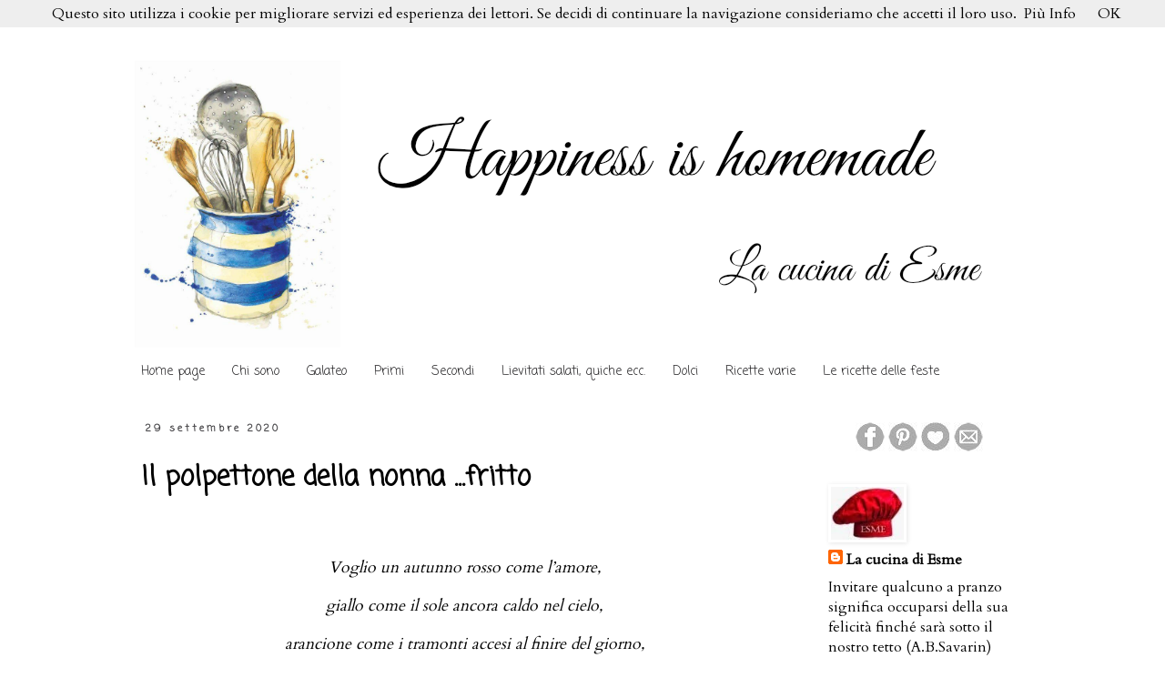

--- FILE ---
content_type: text/html; charset=UTF-8
request_url: https://lacucinadiesme.blogspot.com/2020/09/il-polpettone-della-nonna-fritto.html?showComment=1601828094924
body_size: 34282
content:
<!DOCTYPE html>
<html class='v2' dir='ltr' lang='it'>
<head>
<link href='https://www.blogger.com/static/v1/widgets/335934321-css_bundle_v2.css' rel='stylesheet' type='text/css'/>
<meta content='width=1100' name='viewport'/>
<meta content='text/html; charset=UTF-8' http-equiv='Content-Type'/>
<meta content='blogger' name='generator'/>
<link href='https://lacucinadiesme.blogspot.com/favicon.ico' rel='icon' type='image/x-icon'/>
<link href='http://lacucinadiesme.blogspot.com/2020/09/il-polpettone-della-nonna-fritto.html' rel='canonical'/>
<link rel="alternate" type="application/atom+xml" title="La cucina di Esme - Atom" href="https://lacucinadiesme.blogspot.com/feeds/posts/default" />
<link rel="alternate" type="application/rss+xml" title="La cucina di Esme - RSS" href="https://lacucinadiesme.blogspot.com/feeds/posts/default?alt=rss" />
<link rel="service.post" type="application/atom+xml" title="La cucina di Esme - Atom" href="https://www.blogger.com/feeds/1644170986546249464/posts/default" />

<link rel="alternate" type="application/atom+xml" title="La cucina di Esme - Atom" href="https://lacucinadiesme.blogspot.com/feeds/3960744892175614773/comments/default" />
<!--Can't find substitution for tag [blog.ieCssRetrofitLinks]-->
<link href='https://blogger.googleusercontent.com/img/b/R29vZ2xl/AVvXsEj2Ayn4-La4pZS7-k7ewqECSPuxuUbzmFhKw4X2gmoCDq5DdcDVBFf3glvKwl8EG1VZ6JtBN8VSBZr73T7UutOBY6pf0WxQAfwkiUlpo7cthNBlYG4VmciSoz_JiS9mlWi9ylkEfKC4PVY/s16000/Il+polpettone+.jpg' rel='image_src'/>
<meta content='http://lacucinadiesme.blogspot.com/2020/09/il-polpettone-della-nonna-fritto.html' property='og:url'/>
<meta content='Il polpettone della nonna ...fritto ' property='og:title'/>
<meta content='Voglio un autunno rosso come l’amore, giallo come il sole ancora caldo nel cielo, arancione come i tramonti accesi al finire del giorno, por...' property='og:description'/>
<meta content='https://blogger.googleusercontent.com/img/b/R29vZ2xl/AVvXsEj2Ayn4-La4pZS7-k7ewqECSPuxuUbzmFhKw4X2gmoCDq5DdcDVBFf3glvKwl8EG1VZ6JtBN8VSBZr73T7UutOBY6pf0WxQAfwkiUlpo7cthNBlYG4VmciSoz_JiS9mlWi9ylkEfKC4PVY/w1200-h630-p-k-no-nu/Il+polpettone+.jpg' property='og:image'/>
<title>La cucina di Esme: Il polpettone della nonna ...fritto </title>
<style type='text/css'>@font-face{font-family:'Cardo';font-style:normal;font-weight:400;font-display:swap;src:url(//fonts.gstatic.com/s/cardo/v21/wlp_gwjKBV1pqhvP3IE7225PUCk.woff2)format('woff2');unicode-range:U+0304-0305,U+0308,U+0331,U+10330-1034A;}@font-face{font-family:'Cardo';font-style:normal;font-weight:400;font-display:swap;src:url(//fonts.gstatic.com/s/cardo/v21/wlp_gwjKBV1pqhv03IE7225PUCk.woff2)format('woff2');unicode-range:U+1F00-1FFF;}@font-face{font-family:'Cardo';font-style:normal;font-weight:400;font-display:swap;src:url(//fonts.gstatic.com/s/cardo/v21/wlp_gwjKBV1pqhv73IE7225PUCk.woff2)format('woff2');unicode-range:U+0370-0377,U+037A-037F,U+0384-038A,U+038C,U+038E-03A1,U+03A3-03FF;}@font-face{font-family:'Cardo';font-style:normal;font-weight:400;font-display:swap;src:url(//fonts.gstatic.com/s/cardo/v21/wlp_gwjKBV1pqhv63IE7225PUCk.woff2)format('woff2');unicode-range:U+0307-0308,U+0590-05FF,U+200C-2010,U+20AA,U+25CC,U+FB1D-FB4F;}@font-face{font-family:'Cardo';font-style:normal;font-weight:400;font-display:swap;src:url(//fonts.gstatic.com/s/cardo/v21/wlp_gwjKBV1pqhu63IE7225PUCk.woff2)format('woff2');unicode-range:U+10300-1032F;}@font-face{font-family:'Cardo';font-style:normal;font-weight:400;font-display:swap;src:url(//fonts.gstatic.com/s/cardo/v21/wlp_gwjKBV1pqhvM3IE7225PUCk.woff2)format('woff2');unicode-range:U+16A0-16F8;}@font-face{font-family:'Cardo';font-style:normal;font-weight:400;font-display:swap;src:url(//fonts.gstatic.com/s/cardo/v21/wlp_gwjKBV1pqhv23IE7225PUCk.woff2)format('woff2');unicode-range:U+0100-02BA,U+02BD-02C5,U+02C7-02CC,U+02CE-02D7,U+02DD-02FF,U+0304,U+0308,U+0329,U+1D00-1DBF,U+1E00-1E9F,U+1EF2-1EFF,U+2020,U+20A0-20AB,U+20AD-20C0,U+2113,U+2C60-2C7F,U+A720-A7FF;}@font-face{font-family:'Cardo';font-style:normal;font-weight:400;font-display:swap;src:url(//fonts.gstatic.com/s/cardo/v21/wlp_gwjKBV1pqhv43IE7225P.woff2)format('woff2');unicode-range:U+0000-00FF,U+0131,U+0152-0153,U+02BB-02BC,U+02C6,U+02DA,U+02DC,U+0304,U+0308,U+0329,U+2000-206F,U+20AC,U+2122,U+2191,U+2193,U+2212,U+2215,U+FEFF,U+FFFD;}@font-face{font-family:'Coming Soon';font-style:normal;font-weight:400;font-display:swap;src:url(//fonts.gstatic.com/s/comingsoon/v20/qWcuB6mzpYL7AJ2VfdQR1t-VWDnRsDkg.woff2)format('woff2');unicode-range:U+0000-00FF,U+0131,U+0152-0153,U+02BB-02BC,U+02C6,U+02DA,U+02DC,U+0304,U+0308,U+0329,U+2000-206F,U+20AC,U+2122,U+2191,U+2193,U+2212,U+2215,U+FEFF,U+FFFD;}@font-face{font-family:'Fontdiner Swanky';font-style:normal;font-weight:400;font-display:swap;src:url(//fonts.gstatic.com/s/fontdinerswanky/v24/ijwOs4XgRNsiaI5-hcVb4hQgMvCD0uYVKwOs1to.woff2)format('woff2');unicode-range:U+0000-00FF,U+0131,U+0152-0153,U+02BB-02BC,U+02C6,U+02DA,U+02DC,U+0304,U+0308,U+0329,U+2000-206F,U+20AC,U+2122,U+2191,U+2193,U+2212,U+2215,U+FEFF,U+FFFD;}</style>
<style id='page-skin-1' type='text/css'><!--
/*
-----------------------------------------------
Blogger Template Style
Name:     Simple
Designer: Blogger
URL:      www.blogger.com
----------------------------------------------- */
/* Content
----------------------------------------------- */
body {
font: normal normal 16px Cardo;
color: #000000;
background: #ffffff none repeat scroll top left;
padding: 0 0 0 0;
}
html body .region-inner {
min-width: 0;
max-width: 100%;
width: auto;
}
h2 {
font-size: 22px;
}
a:link {
text-decoration:none;
color: #000000;
}
a:visited {
text-decoration:none;
color: #444346;
}
a:hover {
text-decoration:underline;
color: #1c8df4;
}
.body-fauxcolumn-outer .fauxcolumn-inner {
background: transparent none repeat scroll top left;
_background-image: none;
}
.body-fauxcolumn-outer .cap-top {
position: absolute;
z-index: 1;
height: 400px;
width: 100%;
}
.body-fauxcolumn-outer .cap-top .cap-left {
width: 100%;
background: transparent none repeat-x scroll top left;
_background-image: none;
}
.content-outer {
-moz-box-shadow: 0 0 0 rgba(0, 0, 0, .15);
-webkit-box-shadow: 0 0 0 rgba(0, 0, 0, .15);
-goog-ms-box-shadow: 0 0 0 #333333;
box-shadow: 0 0 0 rgba(0, 0, 0, .15);
margin-bottom: 1px;
}
.content-inner {
padding: 10px 40px;
}
.content-inner {
background-color: rgba(0, 0, 0, 0);
}
/* Header
----------------------------------------------- */
.header-outer {
background: transparent none repeat-x scroll 0 -400px;
_background-image: none;
}
.Header h1 {
font: normal bold 70px Fontdiner Swanky;
color: #ff0000;
text-shadow: 0 0 0 rgba(0, 0, 0, .2);
}
.Header h1 a {
color: #ff0000;
}
.Header .description {
font-size: 18px;
color: #000000;
}
.header-inner .Header .titlewrapper {
padding: 22px 0;
}
.header-inner .Header .descriptionwrapper {
padding: 0 0;
}
/* Tabs
----------------------------------------------- */
.tabs-inner .section:first-child {
border-top: 0 solid rgba(0, 0, 0, 0);
}
.tabs-inner .section:first-child ul {
margin-top: -1px;
border-top: 1px solid rgba(0, 0, 0, 0);
border-left: 1px solid rgba(0, 0, 0, 0);
border-right: 1px solid rgba(0, 0, 0, 0);
}
.tabs-inner .widget ul {
background: rgba(0, 0, 0, 0) none repeat-x scroll 0 -800px;
_background-image: none;
border-bottom: 1px solid rgba(0, 0, 0, 0);
margin-top: 0;
margin-left: -30px;
margin-right: -30px;
}
.tabs-inner .widget li a {
display: inline-block;
padding: .6em 1em;
font: normal normal 14px Coming Soon;
color: #222123;
border-left: 1px solid rgba(0, 0, 0, 0);
border-right: 1px solid rgba(0, 0, 0, 0);
}
.tabs-inner .widget li:first-child a {
border-left: none;
}
.tabs-inner .widget li.selected a, .tabs-inner .widget li a:hover {
color: #444346;
background-color: rgba(0, 0, 0, 0);
text-decoration: none;
}
/* Columns
----------------------------------------------- */
.main-outer {
border-top: 0 solid rgba(0, 0, 0, 0);
}
.fauxcolumn-left-outer .fauxcolumn-inner {
border-right: 1px solid rgba(0, 0, 0, 0);
}
.fauxcolumn-right-outer .fauxcolumn-inner {
border-left: 1px solid rgba(0, 0, 0, 0);
}
/* Headings
----------------------------------------------- */
div.widget > h2,
div.widget h2.title {
margin: 0 0 1em 0;
font: normal bold 14px Coming Soon;
color: #222123;
}
/* Widgets
----------------------------------------------- */
.widget .zippy {
color: #666666;
text-shadow: 2px 2px 1px rgba(0, 0, 0, .1);
}
.widget .popular-posts ul {
list-style: none;
}
/* Posts
----------------------------------------------- */
h2.date-header {
font: normal bold 11px Coming Soon;
}
.date-header span {
background-color: transparent;
color: #444346;
padding: 0.4em;
letter-spacing: 3px;
margin: inherit;
}
.main-inner {
padding-top: 35px;
padding-bottom: 65px;
}
.main-inner .column-center-inner {
padding: 0 0;
}
.main-inner .column-center-inner .section {
margin: 0 1em;
}
.post {
margin: 0 0 45px 0;
}
h3.post-title, .comments h4 {
font: normal bold 30px Coming Soon;
margin: .75em 0 0;
}
.post-body {
font-size: 110%;
line-height: 1.4;
position: relative;
}
.post-body img, .post-body .tr-caption-container, .Profile img, .Image img,
.BlogList .item-thumbnail img {
padding: 2px;
background: rgba(0, 0, 0, 0);
border: 1px solid rgba(0, 0, 0, 0);
-moz-box-shadow: 1px 1px 5px rgba(0, 0, 0, .1);
-webkit-box-shadow: 1px 1px 5px rgba(0, 0, 0, .1);
box-shadow: 1px 1px 5px rgba(0, 0, 0, .1);
}
.post-body img, .post-body .tr-caption-container {
padding: 5px;
}
.post-body .tr-caption-container {
color: #222123;
}
.post-body .tr-caption-container img {
padding: 0;
background: transparent;
border: none;
-moz-box-shadow: 0 0 0 rgba(0, 0, 0, .1);
-webkit-box-shadow: 0 0 0 rgba(0, 0, 0, .1);
box-shadow: 0 0 0 rgba(0, 0, 0, .1);
}
.post-header {
margin: 0 0 1.5em;
line-height: 1.6;
font-size: 90%;
}
.post-footer {
margin: 20px -2px 0;
padding: 5px 10px;
color: #666666;
background-color: transparent;
border-bottom: 1px solid rgba(0, 0, 0, 0);
line-height: 1.6;
font-size: 90%;
}
#comments .comment-author {
padding-top: 1.5em;
border-top: 1px solid rgba(0, 0, 0, 0);
background-position: 0 1.5em;
}
#comments .comment-author:first-child {
padding-top: 0;
border-top: none;
}
.avatar-image-container {
margin: .2em 0 0;
}
#comments .avatar-image-container img {
border: 1px solid rgba(0, 0, 0, 0);
}
/* Comments
----------------------------------------------- */
.comments .comments-content .icon.blog-author {
background-repeat: no-repeat;
background-image: url([data-uri]);
}
.comments .comments-content .loadmore a {
border-top: 1px solid #666666;
border-bottom: 1px solid #666666;
}
.comments .comment-thread.inline-thread {
background-color: transparent;
}
.comments .continue {
border-top: 2px solid #666666;
}
/* Accents
---------------------------------------------- */
.section-columns td.columns-cell {
border-left: 1px solid rgba(0, 0, 0, 0);
}
.blog-pager {
background: transparent url(//www.blogblog.com/1kt/simple/paging_dot.png) repeat-x scroll top center;
}
.blog-pager-older-link, .home-link,
.blog-pager-newer-link {
background-color: rgba(0, 0, 0, 0);
padding: 5px;
}
.footer-outer {
border-top: 1px dashed #bbbbbb;
}
/* Mobile
----------------------------------------------- */
body.mobile  {
background-size: auto;
}
.mobile .body-fauxcolumn-outer {
background: transparent none repeat scroll top left;
}
.mobile .body-fauxcolumn-outer .cap-top {
background-size: 100% auto;
}
.mobile .content-outer {
-webkit-box-shadow: 0 0 3px rgba(0, 0, 0, .15);
box-shadow: 0 0 3px rgba(0, 0, 0, .15);
}
.mobile .tabs-inner .widget ul {
margin-left: 0;
margin-right: 0;
}
.mobile .post {
margin: 0;
}
.mobile .main-inner .column-center-inner .section {
margin: 0;
}
.mobile .date-header span {
padding: 0.1em 10px;
margin: 0 -10px;
}
.mobile h3.post-title {
margin: 0;
}
.mobile .blog-pager {
background: transparent none no-repeat scroll top center;
}
.mobile .footer-outer {
border-top: none;
}
.mobile .main-inner, .mobile .footer-inner {
background-color: rgba(0, 0, 0, 0);
}
.mobile-index-contents {
color: #000000;
}
.mobile-link-button {
background-color: #000000;
}
.mobile-link-button a:link, .mobile-link-button a:visited {
color: #ffffff;
}
.mobile .tabs-inner .section:first-child {
border-top: none;
}
.mobile .tabs-inner .PageList .widget-content {
background-color: rgba(0, 0, 0, 0);
color: #444346;
border-top: 1px solid rgba(0, 0, 0, 0);
border-bottom: 1px solid rgba(0, 0, 0, 0);
}
.mobile .tabs-inner .PageList .widget-content .pagelist-arrow {
border-left: 1px solid rgba(0, 0, 0, 0);
}

--></style>
<style id='template-skin-1' type='text/css'><!--
body {
min-width: 1080px;
}
.content-outer, .content-fauxcolumn-outer, .region-inner {
min-width: 1080px;
max-width: 1080px;
_width: 1080px;
}
.main-inner .columns {
padding-left: 0px;
padding-right: 260px;
}
.main-inner .fauxcolumn-center-outer {
left: 0px;
right: 260px;
/* IE6 does not respect left and right together */
_width: expression(this.parentNode.offsetWidth -
parseInt("0px") -
parseInt("260px") + 'px');
}
.main-inner .fauxcolumn-left-outer {
width: 0px;
}
.main-inner .fauxcolumn-right-outer {
width: 260px;
}
.main-inner .column-left-outer {
width: 0px;
right: 100%;
margin-left: -0px;
}
.main-inner .column-right-outer {
width: 260px;
margin-right: -260px;
}
#layout {
min-width: 0;
}
#layout .content-outer {
min-width: 0;
width: 800px;
}
#layout .region-inner {
min-width: 0;
width: auto;
}
body#layout div.add_widget {
padding: 8px;
}
body#layout div.add_widget a {
margin-left: 32px;
}
--></style>
<link href='https://www.blogger.com/dyn-css/authorization.css?targetBlogID=1644170986546249464&amp;zx=3f479338-a75e-423b-b055-2cc11cba8c64' media='none' onload='if(media!=&#39;all&#39;)media=&#39;all&#39;' rel='stylesheet'/><noscript><link href='https://www.blogger.com/dyn-css/authorization.css?targetBlogID=1644170986546249464&amp;zx=3f479338-a75e-423b-b055-2cc11cba8c64' rel='stylesheet'/></noscript>
<meta name='google-adsense-platform-account' content='ca-host-pub-1556223355139109'/>
<meta name='google-adsense-platform-domain' content='blogspot.com'/>

</head>
<body class='loading variant-simplysimple'>
<div class='navbar section' id='navbar' name='Navbar'><div class='widget Navbar' data-version='1' id='Navbar1'><script type="text/javascript">
    function setAttributeOnload(object, attribute, val) {
      if(window.addEventListener) {
        window.addEventListener('load',
          function(){ object[attribute] = val; }, false);
      } else {
        window.attachEvent('onload', function(){ object[attribute] = val; });
      }
    }
  </script>
<div id="navbar-iframe-container"></div>
<script type="text/javascript" src="https://apis.google.com/js/platform.js"></script>
<script type="text/javascript">
      gapi.load("gapi.iframes:gapi.iframes.style.bubble", function() {
        if (gapi.iframes && gapi.iframes.getContext) {
          gapi.iframes.getContext().openChild({
              url: 'https://www.blogger.com/navbar/1644170986546249464?po\x3d3960744892175614773\x26origin\x3dhttps://lacucinadiesme.blogspot.com',
              where: document.getElementById("navbar-iframe-container"),
              id: "navbar-iframe"
          });
        }
      });
    </script><script type="text/javascript">
(function() {
var script = document.createElement('script');
script.type = 'text/javascript';
script.src = '//pagead2.googlesyndication.com/pagead/js/google_top_exp.js';
var head = document.getElementsByTagName('head')[0];
if (head) {
head.appendChild(script);
}})();
</script>
</div></div>
<div class='body-fauxcolumns'>
<div class='fauxcolumn-outer body-fauxcolumn-outer'>
<div class='cap-top'>
<div class='cap-left'></div>
<div class='cap-right'></div>
</div>
<div class='fauxborder-left'>
<div class='fauxborder-right'></div>
<div class='fauxcolumn-inner'>
</div>
</div>
<div class='cap-bottom'>
<div class='cap-left'></div>
<div class='cap-right'></div>
</div>
</div>
</div>
<div class='content'>
<div class='content-fauxcolumns'>
<div class='fauxcolumn-outer content-fauxcolumn-outer'>
<div class='cap-top'>
<div class='cap-left'></div>
<div class='cap-right'></div>
</div>
<div class='fauxborder-left'>
<div class='fauxborder-right'></div>
<div class='fauxcolumn-inner'>
</div>
</div>
<div class='cap-bottom'>
<div class='cap-left'></div>
<div class='cap-right'></div>
</div>
</div>
</div>
<div class='content-outer'>
<div class='content-cap-top cap-top'>
<div class='cap-left'></div>
<div class='cap-right'></div>
</div>
<div class='fauxborder-left content-fauxborder-left'>
<div class='fauxborder-right content-fauxborder-right'></div>
<div class='content-inner'>
<header>
<div class='header-outer'>
<div class='header-cap-top cap-top'>
<div class='cap-left'></div>
<div class='cap-right'></div>
</div>
<div class='fauxborder-left header-fauxborder-left'>
<div class='fauxborder-right header-fauxborder-right'></div>
<div class='region-inner header-inner'>
<div class='header section' id='header' name='Intestazione'><div class='widget Header' data-version='1' id='Header1'>
<div id='header-inner'>
<a href='https://lacucinadiesme.blogspot.com/' style='display: block'>
<img alt='La cucina di Esme' height='350px; ' id='Header1_headerimg' src='https://blogger.googleusercontent.com/img/b/R29vZ2xl/AVvXsEjHi_j-0XORhfB85cp5V8S8a4T4dYoqZVTeapC8TjjCQxKC7GdaotH8kNBegIAgRozYhtEtNVqwAAaV5fhRyx3l0WcqwXJ2Y9_-gGJbqjKArPMxPeqImyYkcvp7JoyZ1tx12JmRheCd9Vw/s1600/banner+maggio+2016.png' style='display: block' width='1000px; '/>
</a>
</div>
</div></div>
</div>
</div>
<div class='header-cap-bottom cap-bottom'>
<div class='cap-left'></div>
<div class='cap-right'></div>
</div>
</div>
</header>
<div class='tabs-outer'>
<div class='tabs-cap-top cap-top'>
<div class='cap-left'></div>
<div class='cap-right'></div>
</div>
<div class='fauxborder-left tabs-fauxborder-left'>
<div class='fauxborder-right tabs-fauxborder-right'></div>
<div class='region-inner tabs-inner'>
<div class='tabs section' id='crosscol' name='Multi-colonne'><div class='widget PageList' data-version='1' id='PageList1'>
<div class='widget-content'>
<ul>
<li>
<a href='https://lacucinadiesme.blogspot.com/'>Home page</a>
</li>
<li>
<a href='https://lacucinadiesme.blogspot.com/p/chi-sono.html'>Chi sono</a>
</li>
<li>
<a href='https://lacucinadiesme.blogspot.com/p/galateo.html'>Galateo</a>
</li>
<li>
<a href='https://lacucinadiesme.blogspot.com/p/i-miei-primi.html'>Primi</a>
</li>
<li>
<a href='https://lacucinadiesme.blogspot.com/p/i-miei-secondi.html'>Secondi</a>
</li>
<li>
<a href='https://lacucinadiesme.blogspot.com/p/blog-page.html'>Lievitati salati, quiche ecc.</a>
</li>
<li>
<a href='https://lacucinadiesme.blogspot.com/p/i-miei-dolci.html'>Dolci </a>
</li>
<li>
<a href='https://lacucinadiesme.blogspot.com/p/ricette-varie.html'>Ricette varie</a>
</li>
<li>
<a href='https://lacucinadiesme.blogspot.com/p/in-cucina-con-me_6.html'>Le ricette delle feste </a>
</li>
</ul>
<div class='clear'></div>
</div>
</div></div>
<div class='tabs no-items section' id='crosscol-overflow' name='Cross-Column 2'></div>
</div>
</div>
<div class='tabs-cap-bottom cap-bottom'>
<div class='cap-left'></div>
<div class='cap-right'></div>
</div>
</div>
<div class='main-outer'>
<div class='main-cap-top cap-top'>
<div class='cap-left'></div>
<div class='cap-right'></div>
</div>
<div class='fauxborder-left main-fauxborder-left'>
<div class='fauxborder-right main-fauxborder-right'></div>
<div class='region-inner main-inner'>
<div class='columns fauxcolumns'>
<div class='fauxcolumn-outer fauxcolumn-center-outer'>
<div class='cap-top'>
<div class='cap-left'></div>
<div class='cap-right'></div>
</div>
<div class='fauxborder-left'>
<div class='fauxborder-right'></div>
<div class='fauxcolumn-inner'>
</div>
</div>
<div class='cap-bottom'>
<div class='cap-left'></div>
<div class='cap-right'></div>
</div>
</div>
<div class='fauxcolumn-outer fauxcolumn-left-outer'>
<div class='cap-top'>
<div class='cap-left'></div>
<div class='cap-right'></div>
</div>
<div class='fauxborder-left'>
<div class='fauxborder-right'></div>
<div class='fauxcolumn-inner'>
</div>
</div>
<div class='cap-bottom'>
<div class='cap-left'></div>
<div class='cap-right'></div>
</div>
</div>
<div class='fauxcolumn-outer fauxcolumn-right-outer'>
<div class='cap-top'>
<div class='cap-left'></div>
<div class='cap-right'></div>
</div>
<div class='fauxborder-left'>
<div class='fauxborder-right'></div>
<div class='fauxcolumn-inner'>
</div>
</div>
<div class='cap-bottom'>
<div class='cap-left'></div>
<div class='cap-right'></div>
</div>
</div>
<!-- corrects IE6 width calculation -->
<div class='columns-inner'>
<div class='column-center-outer'>
<div class='column-center-inner'>
<div class='main section' id='main' name='Principale'><div class='widget Blog' data-version='1' id='Blog1'>
<div class='blog-posts hfeed'>

          <div class="date-outer">
        
<h2 class='date-header'><span>29 settembre 2020</span></h2>

          <div class="date-posts">
        
<div class='post-outer'>
<div class='post hentry'>
<a name='3960744892175614773'></a>
<h3 class='post-title entry-title'>
Il polpettone della nonna ...fritto 
</h3>
<div class='post-header'>
<div class='post-header-line-1'></div>
</div>
<div class='post-body entry-content' id='post-body-3960744892175614773'>
<p style="text-align: center;"><i><br /></i></p><p style="text-align: center;"><i>Voglio un autunno rosso come l&#8217;amore,</i></p><p style="text-align: center;"><i>giallo come il sole ancora caldo nel cielo,</i></p><p style="text-align: center;"><i>arancione come i tramonti accesi al finire del giorno,</i></p><p style="text-align: center;"><i>porpora come i granelli d&#8217;uva da sgranocchiare.</i></p><p style="text-align: center;"><i>Voglio un autunno da scoprire,</i></p><p style="text-align: center;"><i>vivere e assaggiare.</i></p><p style="text-align: center;"><i>(S.Littleword)</i></p><p style="text-align: center;"><br /></p><p style="text-align: justify;">Il polpettone è un secondo piatto rustico e goloso che piace sempre a tutti, grandi e piccini. Ogni famiglia ha la sua ricetta, quella che vi propongo oggi è la preferita di mia figlia, lasciata in eredità nel famoso quadernino della nonna napoletana di mio marito, che friggeva tutto! Un polpettone con una croccante crosticina esterna, morbido e gustoso all'interno, perfetto servito sia caldo che a temperatura ambiente. Ma come ogni pietanza, anche il semplice e tradizionale polpettone ha il suo segreto, in questo caso è la carne. Infatti, per ottenere un polpettone gustoso e morbido è sempre meglio scegliere un misto di carne che abbia una parte grassa, le più adatte sono maiale e vitello. La carne deve necessariamente essere sempre macinata al momento e abbastanza finemente, meglio con doppia macinatura. Inoltre, nonna Ida consiglia, per un interno ancor più morbido, di non ammorbidire il pane nel latte, ma nell'acqua tiepida. Insomma, una ricetta povera, semplice e gustosissima con solo qualche accortezza in cottura.</p><div class="separator" style="clear: both; text-align: center;"><a href="https://blogger.googleusercontent.com/img/b/R29vZ2xl/AVvXsEj2Ayn4-La4pZS7-k7ewqECSPuxuUbzmFhKw4X2gmoCDq5DdcDVBFf3glvKwl8EG1VZ6JtBN8VSBZr73T7UutOBY6pf0WxQAfwkiUlpo7cthNBlYG4VmciSoz_JiS9mlWi9ylkEfKC4PVY/s968/Il+polpettone+.jpg" style="margin-left: 1em; margin-right: 1em;"><img border="0" data-original-height="968" data-original-width="660" src="https://blogger.googleusercontent.com/img/b/R29vZ2xl/AVvXsEj2Ayn4-La4pZS7-k7ewqECSPuxuUbzmFhKw4X2gmoCDq5DdcDVBFf3glvKwl8EG1VZ6JtBN8VSBZr73T7UutOBY6pf0WxQAfwkiUlpo7cthNBlYG4VmciSoz_JiS9mlWi9ylkEfKC4PVY/s16000/Il+polpettone+.jpg" /></a></div><p style="text-align: center;"></p><p style="text-align: center;"><span></span></p><a name="more"></a><p></p><p style="text-align: center;"><b>Ingredienti</b></p><p style="text-align: center;"><i>per 8 persone</i></p><p style="text-align: center;">500 gr di carne macinata di maiale&nbsp;</p><p style="text-align: center;">500 gr di carne macinata di vitella&nbsp;</p><p style="text-align: center;">2 uova intere&nbsp;</p><p style="text-align: center;">1 chiara d&#8217;uovo&nbsp;</p><p style="text-align: center;">250 gr di pane raffermo (circa 3 rosette o michette)</p><p style="text-align: center;">70 gr di parmigiano reggiano grattugiato</p><p style="text-align: center;">noce moscata</p><p style="text-align: center;">sale</p><p style="text-align: center;">pangrattato q.b.</p><p style="text-align: center;">olio di oliva</p><p style="text-align: center;">acqua tiepida q.b.</p><div class="separator" style="clear: both; text-align: center;"><a href="https://blogger.googleusercontent.com/img/b/R29vZ2xl/AVvXsEjoovWeaPUn8FHjG78y16cXmsIrYUr0T_0qHgkUYrMq6NpSOiLic345hJIuj8zL3kJ4eaxfIFONW7ieQ6nTcRsk7WPODhQTyZavTmcIEWTtpBAowc7XxH8Nn2YG2RJ6R-m0WM61eZujqrE/s963/il+polpettone+fritto.jpg" style="margin-left: 1em; margin-right: 1em;"><img border="0" data-original-height="963" data-original-width="660" src="https://blogger.googleusercontent.com/img/b/R29vZ2xl/AVvXsEjoovWeaPUn8FHjG78y16cXmsIrYUr0T_0qHgkUYrMq6NpSOiLic345hJIuj8zL3kJ4eaxfIFONW7ieQ6nTcRsk7WPODhQTyZavTmcIEWTtpBAowc7XxH8Nn2YG2RJ6R-m0WM61eZujqrE/s16000/il+polpettone+fritto.jpg" /></a></div><br /><p style="text-align: center;"><b>Procedimento</b></p><p style="text-align: justify;">Per prima cosa in una ciotola fonda mettete il pane raffermo ad ammorbidire con acqua tiepida. Trascorso il tempo necessario unite, in un&#8217;altra ciotola, la carne tritata salata, il pane ammollato ben strizzato e sbriciolato, le due uova intere, il parmigiano e una grattata di noce moscata. Amalgamate bene il tutto, impastando con le mani fino ad ottenere un composto omogeneo. A questo punto trasferite la metà del composto su un foglio di carta forno e dategli la classica forma del polpettone (con questa quantità di carne vengono due polpettoni, a parer mio più comodi da gestire di uno grande, visto il tipo di cottura). Sbattete la chiara d&#8217;uovo, e con le mani &#8220;massaggiatevi&#8221; il vostro polpettone sigillandolo (piccolo trucchetto per evitare rotture o antiestetiche crepe), a questo punto passatelo nel pane grattato, rivestendolo ben bene. Con lo stesso procedimento impanate anche il secondo polpettone. Mettete sul fuoco vivace una larga padella antiaderente che possa contenerli entrambe, versateci un paio di giri abbondanti di olio extra vergine di oliva e non appena l&#8217;olio si sarà scaldato, con attenzione e delicatezza, adagiate i polpettoni nella padella. Questo è il momento più delicato della cottura, non toccateli fino a quando non avranno formato la crosticina, a quel punto sempre mantenendo il fuoco alto, girateli delicatamente per far si che la crosticina si formi anche dall&#8217;altra parte. Dopo questa prima fase, abbassate la fiamma e fate cuocere lentamente per circa mezz'ora, sempre rigirandoli di tanto in tanto con delicatezza. Una volta cotti, trasferiteli su carta assorbente da cucina e lasciateli intiepidire. Potrete gustare il vostro polpettone tiepido o freddo, accompagnato con delle patate, della verdura cotta o un&#8217;insalata. E&#8217; ottimo anche il giorno dopo, basterà conservarlo in frigo avvolto in carta d&#8217;alluminio e lasciato poi a temperatura ambiente almeno un&#8217;ora prima di servirlo.&nbsp;</p><p style="text-align: justify;">Buon appetito!</p><p style="text-align: justify;"><br /></p><p style="text-align: justify;"><br /></p><p style="text-align: center;"><i><span style="font-size: x-large;">Buona vita&nbsp;</span></i></p><p style="text-align: center;"><i><span style="font-size: x-large;">e alla prossima ricetta!</span></i></p><p style="text-align: center;"><i><span style="font-size: x-large;"><br /></span></i></p><p style="text-align: center;"><i><span style="font-size: x-large;"><br /></span></i></p><p style="text-align: center;"><i><span style="font-size: x-large;"><br /></span></i></p><p style="text-align: justify;"><br /></p>
<div style='clear: both;'></div>
</div>
<div class='post-footer'>
<div class='post-footer-line post-footer-line-1'><span class='post-author vcard'>
Pubblicato da
<span class='fn'>La cucina di Esme</span>
</span>
<span class='post-timestamp'>
alle
<a class='timestamp-link' href='https://lacucinadiesme.blogspot.com/2020/09/il-polpettone-della-nonna-fritto.html' rel='bookmark' title='permanent link'><abbr class='published' title='2020-09-29T21:53:00+02:00'>21:53</abbr></a>
</span>
<span class='post-comment-link'>
</span>
<span class='post-icons'>
<span class='item-control blog-admin pid-512263590'>
<a href='https://www.blogger.com/post-edit.g?blogID=1644170986546249464&postID=3960744892175614773&from=pencil' title='Modifica post'>
<img alt='' class='icon-action' height='18' src='https://resources.blogblog.com/img/icon18_edit_allbkg.gif' width='18'/>
</a>
</span>
</span>
<div class='post-share-buttons goog-inline-block'>
<a class='goog-inline-block share-button sb-email' href='https://www.blogger.com/share-post.g?blogID=1644170986546249464&postID=3960744892175614773&target=email' target='_blank' title='Invia tramite email'><span class='share-button-link-text'>Invia tramite email</span></a><a class='goog-inline-block share-button sb-blog' href='https://www.blogger.com/share-post.g?blogID=1644170986546249464&postID=3960744892175614773&target=blog' onclick='window.open(this.href, "_blank", "height=270,width=475"); return false;' target='_blank' title='Postalo sul blog'><span class='share-button-link-text'>Postalo sul blog</span></a><a class='goog-inline-block share-button sb-twitter' href='https://www.blogger.com/share-post.g?blogID=1644170986546249464&postID=3960744892175614773&target=twitter' target='_blank' title='Condividi su X'><span class='share-button-link-text'>Condividi su X</span></a><a class='goog-inline-block share-button sb-facebook' href='https://www.blogger.com/share-post.g?blogID=1644170986546249464&postID=3960744892175614773&target=facebook' onclick='window.open(this.href, "_blank", "height=430,width=640"); return false;' target='_blank' title='Condividi su Facebook'><span class='share-button-link-text'>Condividi su Facebook</span></a><a class='goog-inline-block share-button sb-pinterest' href='https://www.blogger.com/share-post.g?blogID=1644170986546249464&postID=3960744892175614773&target=pinterest' target='_blank' title='Condividi su Pinterest'><span class='share-button-link-text'>Condividi su Pinterest</span></a>
</div>
</div>
<div class='post-footer-line post-footer-line-2'><span class='post-labels'>
Etichette:
<a href='https://lacucinadiesme.blogspot.com/search/label/le%20preferite' rel='tag'>le preferite</a>,
<a href='https://lacucinadiesme.blogspot.com/search/label/polpette%20crocchette%20%26C' rel='tag'>polpette crocchette &amp;C</a>,
<a href='https://lacucinadiesme.blogspot.com/search/label/secondi%20di%20carne' rel='tag'>secondi di carne</a>
</span>
</div>
<div class='post-footer-line post-footer-line-3'></div>
</div>
</div>
<div class='comments' id='comments'>
<a name='comments'></a>
<h4>23 commenti:</h4>
<div class='comments-content'>
<script async='async' src='' type='text/javascript'></script>
<script type='text/javascript'>
    (function() {
      var items = null;
      var msgs = null;
      var config = {};

// <![CDATA[
      var cursor = null;
      if (items && items.length > 0) {
        cursor = parseInt(items[items.length - 1].timestamp) + 1;
      }

      var bodyFromEntry = function(entry) {
        var text = (entry &&
                    ((entry.content && entry.content.$t) ||
                     (entry.summary && entry.summary.$t))) ||
            '';
        if (entry && entry.gd$extendedProperty) {
          for (var k in entry.gd$extendedProperty) {
            if (entry.gd$extendedProperty[k].name == 'blogger.contentRemoved') {
              return '<span class="deleted-comment">' + text + '</span>';
            }
          }
        }
        return text;
      }

      var parse = function(data) {
        cursor = null;
        var comments = [];
        if (data && data.feed && data.feed.entry) {
          for (var i = 0, entry; entry = data.feed.entry[i]; i++) {
            var comment = {};
            // comment ID, parsed out of the original id format
            var id = /blog-(\d+).post-(\d+)/.exec(entry.id.$t);
            comment.id = id ? id[2] : null;
            comment.body = bodyFromEntry(entry);
            comment.timestamp = Date.parse(entry.published.$t) + '';
            if (entry.author && entry.author.constructor === Array) {
              var auth = entry.author[0];
              if (auth) {
                comment.author = {
                  name: (auth.name ? auth.name.$t : undefined),
                  profileUrl: (auth.uri ? auth.uri.$t : undefined),
                  avatarUrl: (auth.gd$image ? auth.gd$image.src : undefined)
                };
              }
            }
            if (entry.link) {
              if (entry.link[2]) {
                comment.link = comment.permalink = entry.link[2].href;
              }
              if (entry.link[3]) {
                var pid = /.*comments\/default\/(\d+)\?.*/.exec(entry.link[3].href);
                if (pid && pid[1]) {
                  comment.parentId = pid[1];
                }
              }
            }
            comment.deleteclass = 'item-control blog-admin';
            if (entry.gd$extendedProperty) {
              for (var k in entry.gd$extendedProperty) {
                if (entry.gd$extendedProperty[k].name == 'blogger.itemClass') {
                  comment.deleteclass += ' ' + entry.gd$extendedProperty[k].value;
                } else if (entry.gd$extendedProperty[k].name == 'blogger.displayTime') {
                  comment.displayTime = entry.gd$extendedProperty[k].value;
                }
              }
            }
            comments.push(comment);
          }
        }
        return comments;
      };

      var paginator = function(callback) {
        if (hasMore()) {
          var url = config.feed + '?alt=json&v=2&orderby=published&reverse=false&max-results=50';
          if (cursor) {
            url += '&published-min=' + new Date(cursor).toISOString();
          }
          window.bloggercomments = function(data) {
            var parsed = parse(data);
            cursor = parsed.length < 50 ? null
                : parseInt(parsed[parsed.length - 1].timestamp) + 1
            callback(parsed);
            window.bloggercomments = null;
          }
          url += '&callback=bloggercomments';
          var script = document.createElement('script');
          script.type = 'text/javascript';
          script.src = url;
          document.getElementsByTagName('head')[0].appendChild(script);
        }
      };
      var hasMore = function() {
        return !!cursor;
      };
      var getMeta = function(key, comment) {
        if ('iswriter' == key) {
          var matches = !!comment.author
              && comment.author.name == config.authorName
              && comment.author.profileUrl == config.authorUrl;
          return matches ? 'true' : '';
        } else if ('deletelink' == key) {
          return config.baseUri + '/comment/delete/'
               + config.blogId + '/' + comment.id;
        } else if ('deleteclass' == key) {
          return comment.deleteclass;
        }
        return '';
      };

      var replybox = null;
      var replyUrlParts = null;
      var replyParent = undefined;

      var onReply = function(commentId, domId) {
        if (replybox == null) {
          // lazily cache replybox, and adjust to suit this style:
          replybox = document.getElementById('comment-editor');
          if (replybox != null) {
            replybox.height = '250px';
            replybox.style.display = 'block';
            replyUrlParts = replybox.src.split('#');
          }
        }
        if (replybox && (commentId !== replyParent)) {
          replybox.src = '';
          document.getElementById(domId).insertBefore(replybox, null);
          replybox.src = replyUrlParts[0]
              + (commentId ? '&parentID=' + commentId : '')
              + '#' + replyUrlParts[1];
          replyParent = commentId;
        }
      };

      var hash = (window.location.hash || '#').substring(1);
      var startThread, targetComment;
      if (/^comment-form_/.test(hash)) {
        startThread = hash.substring('comment-form_'.length);
      } else if (/^c[0-9]+$/.test(hash)) {
        targetComment = hash.substring(1);
      }

      // Configure commenting API:
      var configJso = {
        'maxDepth': config.maxThreadDepth
      };
      var provider = {
        'id': config.postId,
        'data': items,
        'loadNext': paginator,
        'hasMore': hasMore,
        'getMeta': getMeta,
        'onReply': onReply,
        'rendered': true,
        'initComment': targetComment,
        'initReplyThread': startThread,
        'config': configJso,
        'messages': msgs
      };

      var render = function() {
        if (window.goog && window.goog.comments) {
          var holder = document.getElementById('comment-holder');
          window.goog.comments.render(holder, provider);
        }
      };

      // render now, or queue to render when library loads:
      if (window.goog && window.goog.comments) {
        render();
      } else {
        window.goog = window.goog || {};
        window.goog.comments = window.goog.comments || {};
        window.goog.comments.loadQueue = window.goog.comments.loadQueue || [];
        window.goog.comments.loadQueue.push(render);
      }
    })();
// ]]>
  </script>
<div id='comment-holder'>
<div class="comment-thread toplevel-thread"><ol id="top-ra"><li class="comment" id="c7311809666402344876"><div class="avatar-image-container"><img src="//blogger.googleusercontent.com/img/b/R29vZ2xl/AVvXsEjJ_iS4prhiMVjZkpGBDPepu3NsPY1pWZxoXJLuN6mPPVuU6fke8i1zJSAkLWrica_IoPQCj_6G_1Qrr28mdPHKqp70-y4baQ29OL8-6oTPluqgnn-bqcSPOxu8wI6pyA/s45-c/Imagen%252B1631.jpg" alt=""/></div><div class="comment-block"><div class="comment-header"><cite class="user"><a href="https://www.blogger.com/profile/03055543111865966546" rel="nofollow">Gloria Baker</a></cite><span class="icon user "></span><span class="datetime secondary-text"><a rel="nofollow" href="https://lacucinadiesme.blogspot.com/2020/09/il-polpettone-della-nonna-fritto.html?showComment=1601259764745#c7311809666402344876">28 settembre 2020 alle ore 04:22</a></span></div><p class="comment-content">Delizioso Alice, yummy!  un abbraccio</p><span class="comment-actions secondary-text"><a class="comment-reply" target="_self" data-comment-id="7311809666402344876">Rispondi</a><span class="item-control blog-admin blog-admin pid-1467221003"><a target="_self" href="https://www.blogger.com/comment/delete/1644170986546249464/7311809666402344876">Elimina</a></span></span></div><div class="comment-replies"><div id="c7311809666402344876-rt" class="comment-thread inline-thread"><span class="thread-toggle thread-expanded"><span class="thread-arrow"></span><span class="thread-count"><a target="_self">Risposte</a></span></span><ol id="c7311809666402344876-ra" class="thread-chrome thread-expanded"><div><li class="comment" id="c5467389859951557227"><div class="avatar-image-container"><img src="//blogger.googleusercontent.com/img/b/R29vZ2xl/AVvXsEg0yt8cE4zy4aSpmTQEs03INmSx8Ak28oS0ZfcTe5n2XSSV12yxrhj-d6_QxcQKfLSw3uCPc5tpFv5n2V5W1vV4IB7SXOndc0-vfe4jvEQYJG9Z6aLqKajIeim67OnE5w/s45-c/*" alt=""/></div><div class="comment-block"><div class="comment-header"><cite class="user"><a href="https://www.blogger.com/profile/00260471222071081395" rel="nofollow">La cucina di Esme</a></cite><span class="icon user blog-author"></span><span class="datetime secondary-text"><a rel="nofollow" href="https://lacucinadiesme.blogspot.com/2020/09/il-polpettone-della-nonna-fritto.html?showComment=1601628098882#c5467389859951557227">2 ottobre 2020 alle ore 10:41</a></span></div><p class="comment-content">grazie tesoro </p><span class="comment-actions secondary-text"><span class="item-control blog-admin blog-admin pid-512263590"><a target="_self" href="https://www.blogger.com/comment/delete/1644170986546249464/5467389859951557227">Elimina</a></span></span></div><div class="comment-replies"><div id="c5467389859951557227-rt" class="comment-thread inline-thread hidden"><span class="thread-toggle thread-expanded"><span class="thread-arrow"></span><span class="thread-count"><a target="_self">Risposte</a></span></span><ol id="c5467389859951557227-ra" class="thread-chrome thread-expanded"><div></div><div id="c5467389859951557227-continue" class="continue"><a class="comment-reply" target="_self" data-comment-id="5467389859951557227">Rispondi</a></div></ol></div></div><div class="comment-replybox-single" id="c5467389859951557227-ce"></div></li></div><div id="c7311809666402344876-continue" class="continue"><a class="comment-reply" target="_self" data-comment-id="7311809666402344876">Rispondi</a></div></ol></div></div><div class="comment-replybox-single" id="c7311809666402344876-ce"></div></li><li class="comment" id="c3610794347441334816"><div class="avatar-image-container"><img src="//blogger.googleusercontent.com/img/b/R29vZ2xl/AVvXsEj8sezMvUf3exSVXV2QNwh6JNV0zKyDahwcZiuMAG2BNaPh7tJYqsDLQtVoroxW1STtyOC9ZGa0kpwpEPJu5I6UgoDhB7dNTplw2F6zZsX2BsJtANBrA6rxHG918hQPdD8/s45-c/*" alt=""/></div><div class="comment-block"><div class="comment-header"><cite class="user"><a href="https://www.blogger.com/profile/02521875302493232636" rel="nofollow">LaRicciaInCucina</a></cite><span class="icon user "></span><span class="datetime secondary-text"><a rel="nofollow" href="https://lacucinadiesme.blogspot.com/2020/09/il-polpettone-della-nonna-fritto.html?showComment=1601272873710#c3610794347441334816">28 settembre 2020 alle ore 08:01</a></span></div><p class="comment-content">Questo polpettone dev&#39; essere una vera bontà!<br>Un caro abbraccio</p><span class="comment-actions secondary-text"><a class="comment-reply" target="_self" data-comment-id="3610794347441334816">Rispondi</a><span class="item-control blog-admin blog-admin pid-2082450157"><a target="_self" href="https://www.blogger.com/comment/delete/1644170986546249464/3610794347441334816">Elimina</a></span></span></div><div class="comment-replies"><div id="c3610794347441334816-rt" class="comment-thread inline-thread"><span class="thread-toggle thread-expanded"><span class="thread-arrow"></span><span class="thread-count"><a target="_self">Risposte</a></span></span><ol id="c3610794347441334816-ra" class="thread-chrome thread-expanded"><div><li class="comment" id="c3251956275575832332"><div class="avatar-image-container"><img src="//blogger.googleusercontent.com/img/b/R29vZ2xl/AVvXsEg0yt8cE4zy4aSpmTQEs03INmSx8Ak28oS0ZfcTe5n2XSSV12yxrhj-d6_QxcQKfLSw3uCPc5tpFv5n2V5W1vV4IB7SXOndc0-vfe4jvEQYJG9Z6aLqKajIeim67OnE5w/s45-c/*" alt=""/></div><div class="comment-block"><div class="comment-header"><cite class="user"><a href="https://www.blogger.com/profile/00260471222071081395" rel="nofollow">La cucina di Esme</a></cite><span class="icon user blog-author"></span><span class="datetime secondary-text"><a rel="nofollow" href="https://lacucinadiesme.blogspot.com/2020/09/il-polpettone-della-nonna-fritto.html?showComment=1601628123296#c3251956275575832332">2 ottobre 2020 alle ore 10:42</a></span></div><p class="comment-content">grazie un forte abbraccio anche a te</p><span class="comment-actions secondary-text"><span class="item-control blog-admin blog-admin pid-512263590"><a target="_self" href="https://www.blogger.com/comment/delete/1644170986546249464/3251956275575832332">Elimina</a></span></span></div><div class="comment-replies"><div id="c3251956275575832332-rt" class="comment-thread inline-thread hidden"><span class="thread-toggle thread-expanded"><span class="thread-arrow"></span><span class="thread-count"><a target="_self">Risposte</a></span></span><ol id="c3251956275575832332-ra" class="thread-chrome thread-expanded"><div></div><div id="c3251956275575832332-continue" class="continue"><a class="comment-reply" target="_self" data-comment-id="3251956275575832332">Rispondi</a></div></ol></div></div><div class="comment-replybox-single" id="c3251956275575832332-ce"></div></li></div><div id="c3610794347441334816-continue" class="continue"><a class="comment-reply" target="_self" data-comment-id="3610794347441334816">Rispondi</a></div></ol></div></div><div class="comment-replybox-single" id="c3610794347441334816-ce"></div></li><li class="comment" id="c1037850538864248899"><div class="avatar-image-container"><img src="//blogger.googleusercontent.com/img/b/R29vZ2xl/AVvXsEiPv-M7EUYzHKWG7TXb7XgDP1e68lmGybIQtgV1mM_E5aieTaoDL3yUIXMCk_jL3-JWuzTfX08KfA4iY3IU5ET53nolmrAdXehxN8M_YokXmZ0gCW_9mpUnxIC7vnGx0Ps/s45-c/klimt.jpg" alt=""/></div><div class="comment-block"><div class="comment-header"><cite class="user"><a href="https://www.blogger.com/profile/02001046796417393668" rel="nofollow">edvige</a></cite><span class="icon user "></span><span class="datetime secondary-text"><a rel="nofollow" href="https://lacucinadiesme.blogspot.com/2020/09/il-polpettone-della-nonna-fritto.html?showComment=1601278891956#c1037850538864248899">28 settembre 2020 alle ore 09:41</a></span></div><p class="comment-content">Molto buono da provare.  Buona settimana bacioni.</p><span class="comment-actions secondary-text"><a class="comment-reply" target="_self" data-comment-id="1037850538864248899">Rispondi</a><span class="item-control blog-admin blog-admin pid-381017561"><a target="_self" href="https://www.blogger.com/comment/delete/1644170986546249464/1037850538864248899">Elimina</a></span></span></div><div class="comment-replies"><div id="c1037850538864248899-rt" class="comment-thread inline-thread"><span class="thread-toggle thread-expanded"><span class="thread-arrow"></span><span class="thread-count"><a target="_self">Risposte</a></span></span><ol id="c1037850538864248899-ra" class="thread-chrome thread-expanded"><div><li class="comment" id="c2480679449987199957"><div class="avatar-image-container"><img src="//blogger.googleusercontent.com/img/b/R29vZ2xl/AVvXsEg0yt8cE4zy4aSpmTQEs03INmSx8Ak28oS0ZfcTe5n2XSSV12yxrhj-d6_QxcQKfLSw3uCPc5tpFv5n2V5W1vV4IB7SXOndc0-vfe4jvEQYJG9Z6aLqKajIeim67OnE5w/s45-c/*" alt=""/></div><div class="comment-block"><div class="comment-header"><cite class="user"><a href="https://www.blogger.com/profile/00260471222071081395" rel="nofollow">La cucina di Esme</a></cite><span class="icon user blog-author"></span><span class="datetime secondary-text"><a rel="nofollow" href="https://lacucinadiesme.blogspot.com/2020/09/il-polpettone-della-nonna-fritto.html?showComment=1601628132994#c2480679449987199957">2 ottobre 2020 alle ore 10:42</a></span></div><p class="comment-content">grazie cara</p><span class="comment-actions secondary-text"><span class="item-control blog-admin blog-admin pid-512263590"><a target="_self" href="https://www.blogger.com/comment/delete/1644170986546249464/2480679449987199957">Elimina</a></span></span></div><div class="comment-replies"><div id="c2480679449987199957-rt" class="comment-thread inline-thread hidden"><span class="thread-toggle thread-expanded"><span class="thread-arrow"></span><span class="thread-count"><a target="_self">Risposte</a></span></span><ol id="c2480679449987199957-ra" class="thread-chrome thread-expanded"><div></div><div id="c2480679449987199957-continue" class="continue"><a class="comment-reply" target="_self" data-comment-id="2480679449987199957">Rispondi</a></div></ol></div></div><div class="comment-replybox-single" id="c2480679449987199957-ce"></div></li></div><div id="c1037850538864248899-continue" class="continue"><a class="comment-reply" target="_self" data-comment-id="1037850538864248899">Rispondi</a></div></ol></div></div><div class="comment-replybox-single" id="c1037850538864248899-ce"></div></li><li class="comment" id="c7323364426855593526"><div class="avatar-image-container"><img src="//blogger.googleusercontent.com/img/b/R29vZ2xl/AVvXsEjgIiwW5pwhWy7ec0fzJdsZU5TjQ8ZfunPJaOayBlV6wPT0kbDnBJR5dJcZkXgI8w5GaHPm6Jul8H7buuoQnCQUWe3w4kND7fxFNWE-stqMc7zhfM40h4kM7xokEeYhz0c/s45-c/Simona+Nania+Batuffolando+Ricette.JPG" alt=""/></div><div class="comment-block"><div class="comment-header"><cite class="user"><a href="https://www.blogger.com/profile/16429725918597478509" rel="nofollow">Simona Nania</a></cite><span class="icon user "></span><span class="datetime secondary-text"><a rel="nofollow" href="https://lacucinadiesme.blogspot.com/2020/09/il-polpettone-della-nonna-fritto.html?showComment=1601297544978#c7323364426855593526">28 settembre 2020 alle ore 14:52</a></span></div><p class="comment-content">Una vera coccola💐</p><span class="comment-actions secondary-text"><a class="comment-reply" target="_self" data-comment-id="7323364426855593526">Rispondi</a><span class="item-control blog-admin blog-admin pid-1725434548"><a target="_self" href="https://www.blogger.com/comment/delete/1644170986546249464/7323364426855593526">Elimina</a></span></span></div><div class="comment-replies"><div id="c7323364426855593526-rt" class="comment-thread inline-thread"><span class="thread-toggle thread-expanded"><span class="thread-arrow"></span><span class="thread-count"><a target="_self">Risposte</a></span></span><ol id="c7323364426855593526-ra" class="thread-chrome thread-expanded"><div><li class="comment" id="c4174447583277789406"><div class="avatar-image-container"><img src="//blogger.googleusercontent.com/img/b/R29vZ2xl/AVvXsEg0yt8cE4zy4aSpmTQEs03INmSx8Ak28oS0ZfcTe5n2XSSV12yxrhj-d6_QxcQKfLSw3uCPc5tpFv5n2V5W1vV4IB7SXOndc0-vfe4jvEQYJG9Z6aLqKajIeim67OnE5w/s45-c/*" alt=""/></div><div class="comment-block"><div class="comment-header"><cite class="user"><a href="https://www.blogger.com/profile/00260471222071081395" rel="nofollow">La cucina di Esme</a></cite><span class="icon user blog-author"></span><span class="datetime secondary-text"><a rel="nofollow" href="https://lacucinadiesme.blogspot.com/2020/09/il-polpettone-della-nonna-fritto.html?showComment=1601628212220#c4174447583277789406">2 ottobre 2020 alle ore 10:43</a></span></div><p class="comment-content">Hai ragione cara, un vero confort food</p><span class="comment-actions secondary-text"><span class="item-control blog-admin blog-admin pid-512263590"><a target="_self" href="https://www.blogger.com/comment/delete/1644170986546249464/4174447583277789406">Elimina</a></span></span></div><div class="comment-replies"><div id="c4174447583277789406-rt" class="comment-thread inline-thread hidden"><span class="thread-toggle thread-expanded"><span class="thread-arrow"></span><span class="thread-count"><a target="_self">Risposte</a></span></span><ol id="c4174447583277789406-ra" class="thread-chrome thread-expanded"><div></div><div id="c4174447583277789406-continue" class="continue"><a class="comment-reply" target="_self" data-comment-id="4174447583277789406">Rispondi</a></div></ol></div></div><div class="comment-replybox-single" id="c4174447583277789406-ce"></div></li></div><div id="c7323364426855593526-continue" class="continue"><a class="comment-reply" target="_self" data-comment-id="7323364426855593526">Rispondi</a></div></ol></div></div><div class="comment-replybox-single" id="c7323364426855593526-ce"></div></li><li class="comment" id="c6761230571348160449"><div class="avatar-image-container"><img src="//blogger.googleusercontent.com/img/b/R29vZ2xl/AVvXsEiJX6ZguACKXGU3fYg5mOGzgfHAbamgkqOTKa10moPmiVAS301HQ2xvdHtVunFDFyGB_Zi6EqW5JiA5vxruMOJ1hDwTD1IuRgKklftqxV4WnEWBMi0NHe7vz5LDqcuWNPI/s45-c/0b89dd7c-3d65-4e16-81c2-650422c2143d.jpg" alt=""/></div><div class="comment-block"><div class="comment-header"><cite class="user"><a href="https://www.blogger.com/profile/01247555376622300138" rel="nofollow">zia Consu</a></cite><span class="icon user "></span><span class="datetime secondary-text"><a rel="nofollow" href="https://lacucinadiesme.blogspot.com/2020/09/il-polpettone-della-nonna-fritto.html?showComment=1601301540816#c6761230571348160449">28 settembre 2020 alle ore 15:59</a></span></div><p class="comment-content">Queste ricette sono preziose..a me nessuno ha mai insegnato a fare il polpettone quindi non posso che ringraziarti per tutte queste dritte..dalla scelta della carne alla cottura!!!<br>Devo assolutamente provare perchè mio marito lo adora ma non sono mai riuscita a soddisfarlo!</p><span class="comment-actions secondary-text"><a class="comment-reply" target="_self" data-comment-id="6761230571348160449">Rispondi</a><span class="item-control blog-admin blog-admin pid-325533202"><a target="_self" href="https://www.blogger.com/comment/delete/1644170986546249464/6761230571348160449">Elimina</a></span></span></div><div class="comment-replies"><div id="c6761230571348160449-rt" class="comment-thread inline-thread"><span class="thread-toggle thread-expanded"><span class="thread-arrow"></span><span class="thread-count"><a target="_self">Risposte</a></span></span><ol id="c6761230571348160449-ra" class="thread-chrome thread-expanded"><div><li class="comment" id="c8899277113809040525"><div class="avatar-image-container"><img src="//blogger.googleusercontent.com/img/b/R29vZ2xl/AVvXsEg0yt8cE4zy4aSpmTQEs03INmSx8Ak28oS0ZfcTe5n2XSSV12yxrhj-d6_QxcQKfLSw3uCPc5tpFv5n2V5W1vV4IB7SXOndc0-vfe4jvEQYJG9Z6aLqKajIeim67OnE5w/s45-c/*" alt=""/></div><div class="comment-block"><div class="comment-header"><cite class="user"><a href="https://www.blogger.com/profile/00260471222071081395" rel="nofollow">La cucina di Esme</a></cite><span class="icon user blog-author"></span><span class="datetime secondary-text"><a rel="nofollow" href="https://lacucinadiesme.blogspot.com/2020/09/il-polpettone-della-nonna-fritto.html?showComment=1601628386993#c8899277113809040525">2 ottobre 2020 alle ore 10:46</a></span></div><p class="comment-content">grazie tesoro, ti abbraccio forte</p><span class="comment-actions secondary-text"><span class="item-control blog-admin blog-admin pid-512263590"><a target="_self" href="https://www.blogger.com/comment/delete/1644170986546249464/8899277113809040525">Elimina</a></span></span></div><div class="comment-replies"><div id="c8899277113809040525-rt" class="comment-thread inline-thread hidden"><span class="thread-toggle thread-expanded"><span class="thread-arrow"></span><span class="thread-count"><a target="_self">Risposte</a></span></span><ol id="c8899277113809040525-ra" class="thread-chrome thread-expanded"><div></div><div id="c8899277113809040525-continue" class="continue"><a class="comment-reply" target="_self" data-comment-id="8899277113809040525">Rispondi</a></div></ol></div></div><div class="comment-replybox-single" id="c8899277113809040525-ce"></div></li></div><div id="c6761230571348160449-continue" class="continue"><a class="comment-reply" target="_self" data-comment-id="6761230571348160449">Rispondi</a></div></ol></div></div><div class="comment-replybox-single" id="c6761230571348160449-ce"></div></li><li class="comment" id="c4704461264727876374"><div class="avatar-image-container"><img src="//4.bp.blogspot.com/-XUyVZ_glxKk/Zj4D05H4O9I/AAAAAAAAJ3c/q_p795fo4CEUFcbOAz8NCOop0sWSvgcBwCK4BGAYYCw/s35/loryb-avatar.jpg" alt=""/></div><div class="comment-block"><div class="comment-header"><cite class="user"><a href="https://www.blogger.com/profile/04581265608989141520" rel="nofollow">Lory B.</a></cite><span class="icon user "></span><span class="datetime secondary-text"><a rel="nofollow" href="https://lacucinadiesme.blogspot.com/2020/09/il-polpettone-della-nonna-fritto.html?showComment=1601306138656#c4704461264727876374">28 settembre 2020 alle ore 17:15</a></span></div><p class="comment-content">Molto appetitoso, come tutte le preziose ricette delle nonne! Ho relativamente da poco capito anch&#39;io che utilizzando macinato misto ne guadagna gusto e morbidezza!<br>Complimenti cara, un abbraccio!</p><span class="comment-actions secondary-text"><a class="comment-reply" target="_self" data-comment-id="4704461264727876374">Rispondi</a><span class="item-control blog-admin blog-admin pid-16925347"><a target="_self" href="https://www.blogger.com/comment/delete/1644170986546249464/4704461264727876374">Elimina</a></span></span></div><div class="comment-replies"><div id="c4704461264727876374-rt" class="comment-thread inline-thread"><span class="thread-toggle thread-expanded"><span class="thread-arrow"></span><span class="thread-count"><a target="_self">Risposte</a></span></span><ol id="c4704461264727876374-ra" class="thread-chrome thread-expanded"><div><li class="comment" id="c3370288324951144740"><div class="avatar-image-container"><img src="//blogger.googleusercontent.com/img/b/R29vZ2xl/AVvXsEg0yt8cE4zy4aSpmTQEs03INmSx8Ak28oS0ZfcTe5n2XSSV12yxrhj-d6_QxcQKfLSw3uCPc5tpFv5n2V5W1vV4IB7SXOndc0-vfe4jvEQYJG9Z6aLqKajIeim67OnE5w/s45-c/*" alt=""/></div><div class="comment-block"><div class="comment-header"><cite class="user"><a href="https://www.blogger.com/profile/00260471222071081395" rel="nofollow">La cucina di Esme</a></cite><span class="icon user blog-author"></span><span class="datetime secondary-text"><a rel="nofollow" href="https://lacucinadiesme.blogspot.com/2020/09/il-polpettone-della-nonna-fritto.html?showComment=1601628417776#c3370288324951144740">2 ottobre 2020 alle ore 10:46</a></span></div><p class="comment-content">grazie cara, un abbraccio anche a te</p><span class="comment-actions secondary-text"><span class="item-control blog-admin blog-admin pid-512263590"><a target="_self" href="https://www.blogger.com/comment/delete/1644170986546249464/3370288324951144740">Elimina</a></span></span></div><div class="comment-replies"><div id="c3370288324951144740-rt" class="comment-thread inline-thread hidden"><span class="thread-toggle thread-expanded"><span class="thread-arrow"></span><span class="thread-count"><a target="_self">Risposte</a></span></span><ol id="c3370288324951144740-ra" class="thread-chrome thread-expanded"><div></div><div id="c3370288324951144740-continue" class="continue"><a class="comment-reply" target="_self" data-comment-id="3370288324951144740">Rispondi</a></div></ol></div></div><div class="comment-replybox-single" id="c3370288324951144740-ce"></div></li></div><div id="c4704461264727876374-continue" class="continue"><a class="comment-reply" target="_self" data-comment-id="4704461264727876374">Rispondi</a></div></ol></div></div><div class="comment-replybox-single" id="c4704461264727876374-ce"></div></li><li class="comment" id="c6472035777874881748"><div class="avatar-image-container"><img src="//blogger.googleusercontent.com/img/b/R29vZ2xl/AVvXsEgQocczn37jckRQKFznnX85A_hNb2lcGRGYn7DLXs5NjiBEweut4RqcOQBuxAdgEtAosZbmy3rciWxEWlYf0Lrmc5kj1IKXZaj6Pqe0IVBcf7fcmolAAo-zmlDCvvcEyg/s45-c/CRCK157.jpg" alt=""/></div><div class="comment-block"><div class="comment-header"><cite class="user"><a href="https://www.blogger.com/profile/12315403150558697635" rel="nofollow">elenuccia</a></cite><span class="icon user "></span><span class="datetime secondary-text"><a rel="nofollow" href="https://lacucinadiesme.blogspot.com/2020/09/il-polpettone-della-nonna-fritto.html?showComment=1601380782971#c6472035777874881748">29 settembre 2020 alle ore 13:59</a></span></div><p class="comment-content">Sai che non ho mai pensato di cuocere così il polpettone? proprio non ci ho mai pensato. Io l&#39;ho sempre fatto al forno, ma così è anche più veloce</p><span class="comment-actions secondary-text"><a class="comment-reply" target="_self" data-comment-id="6472035777874881748">Rispondi</a><span class="item-control blog-admin blog-admin pid-1713170118"><a target="_self" href="https://www.blogger.com/comment/delete/1644170986546249464/6472035777874881748">Elimina</a></span></span></div><div class="comment-replies"><div id="c6472035777874881748-rt" class="comment-thread inline-thread"><span class="thread-toggle thread-expanded"><span class="thread-arrow"></span><span class="thread-count"><a target="_self">Risposte</a></span></span><ol id="c6472035777874881748-ra" class="thread-chrome thread-expanded"><div><li class="comment" id="c1477437345928535146"><div class="avatar-image-container"><img src="//blogger.googleusercontent.com/img/b/R29vZ2xl/AVvXsEg0yt8cE4zy4aSpmTQEs03INmSx8Ak28oS0ZfcTe5n2XSSV12yxrhj-d6_QxcQKfLSw3uCPc5tpFv5n2V5W1vV4IB7SXOndc0-vfe4jvEQYJG9Z6aLqKajIeim67OnE5w/s45-c/*" alt=""/></div><div class="comment-block"><div class="comment-header"><cite class="user"><a href="https://www.blogger.com/profile/00260471222071081395" rel="nofollow">La cucina di Esme</a></cite><span class="icon user blog-author"></span><span class="datetime secondary-text"><a rel="nofollow" href="https://lacucinadiesme.blogspot.com/2020/09/il-polpettone-della-nonna-fritto.html?showComment=1601628520220#c1477437345928535146">2 ottobre 2020 alle ore 10:48</a></span></div><p class="comment-content">Se non ami la crosticina croccante, sempre in padella, dopo la prima rosolatura aggiungi del vino e fallo cuocere piano piano, un&#39;altra bontà!<br></p><span class="comment-actions secondary-text"><span class="item-control blog-admin blog-admin pid-512263590"><a target="_self" href="https://www.blogger.com/comment/delete/1644170986546249464/1477437345928535146">Elimina</a></span></span></div><div class="comment-replies"><div id="c1477437345928535146-rt" class="comment-thread inline-thread hidden"><span class="thread-toggle thread-expanded"><span class="thread-arrow"></span><span class="thread-count"><a target="_self">Risposte</a></span></span><ol id="c1477437345928535146-ra" class="thread-chrome thread-expanded"><div></div><div id="c1477437345928535146-continue" class="continue"><a class="comment-reply" target="_self" data-comment-id="1477437345928535146">Rispondi</a></div></ol></div></div><div class="comment-replybox-single" id="c1477437345928535146-ce"></div></li></div><div id="c6472035777874881748-continue" class="continue"><a class="comment-reply" target="_self" data-comment-id="6472035777874881748">Rispondi</a></div></ol></div></div><div class="comment-replybox-single" id="c6472035777874881748-ce"></div></li><li class="comment" id="c4090715245701523294"><div class="avatar-image-container"><img src="//blogger.googleusercontent.com/img/b/R29vZ2xl/AVvXsEio0r0-HJqLf9YfX7Wn5WJ0a4PSRSybNHkTXhZQoTa-KutrthCqktXwhCNf2RGmisYB6D_8orMvsZiAbIGQ9B_OZAGfNVgvyvqroBBlsVyfRTRtjAmTfpdUB9HRoeztauE/s45-c/51221398_1228233290667223_2168349200419389440_n.jpg" alt=""/></div><div class="comment-block"><div class="comment-header"><cite class="user"><a href="https://www.blogger.com/profile/15892777590033632806" rel="nofollow">Annalisa - Lemon Blu</a></cite><span class="icon user "></span><span class="datetime secondary-text"><a rel="nofollow" href="https://lacucinadiesme.blogspot.com/2020/09/il-polpettone-della-nonna-fritto.html?showComment=1601410592509#c4090715245701523294">29 settembre 2020 alle ore 22:16</a></span></div><p class="comment-content">Che bella ricetta Alice! un secondo piatto davvero succulento, gustoso e legato ad un ricordo tenero.. :) i quaderni di ricette che si tramandano sono davvero un patrimonio preziosissimo</p><span class="comment-actions secondary-text"><a class="comment-reply" target="_self" data-comment-id="4090715245701523294">Rispondi</a><span class="item-control blog-admin blog-admin pid-1619337756"><a target="_self" href="https://www.blogger.com/comment/delete/1644170986546249464/4090715245701523294">Elimina</a></span></span></div><div class="comment-replies"><div id="c4090715245701523294-rt" class="comment-thread inline-thread"><span class="thread-toggle thread-expanded"><span class="thread-arrow"></span><span class="thread-count"><a target="_self">Risposte</a></span></span><ol id="c4090715245701523294-ra" class="thread-chrome thread-expanded"><div><li class="comment" id="c1970372189676484194"><div class="avatar-image-container"><img src="//blogger.googleusercontent.com/img/b/R29vZ2xl/AVvXsEg0yt8cE4zy4aSpmTQEs03INmSx8Ak28oS0ZfcTe5n2XSSV12yxrhj-d6_QxcQKfLSw3uCPc5tpFv5n2V5W1vV4IB7SXOndc0-vfe4jvEQYJG9Z6aLqKajIeim67OnE5w/s45-c/*" alt=""/></div><div class="comment-block"><div class="comment-header"><cite class="user"><a href="https://www.blogger.com/profile/00260471222071081395" rel="nofollow">La cucina di Esme</a></cite><span class="icon user blog-author"></span><span class="datetime secondary-text"><a rel="nofollow" href="https://lacucinadiesme.blogspot.com/2020/09/il-polpettone-della-nonna-fritto.html?showComment=1601628577088#c1970372189676484194">2 ottobre 2020 alle ore 10:49</a></span></div><p class="comment-content">Ha ragionissima, io infatti conservo gelosamente, sia quello di mia nonna che quello di mia suocera<br>un abbraccio</p><span class="comment-actions secondary-text"><span class="item-control blog-admin blog-admin pid-512263590"><a target="_self" href="https://www.blogger.com/comment/delete/1644170986546249464/1970372189676484194">Elimina</a></span></span></div><div class="comment-replies"><div id="c1970372189676484194-rt" class="comment-thread inline-thread hidden"><span class="thread-toggle thread-expanded"><span class="thread-arrow"></span><span class="thread-count"><a target="_self">Risposte</a></span></span><ol id="c1970372189676484194-ra" class="thread-chrome thread-expanded"><div></div><div id="c1970372189676484194-continue" class="continue"><a class="comment-reply" target="_self" data-comment-id="1970372189676484194">Rispondi</a></div></ol></div></div><div class="comment-replybox-single" id="c1970372189676484194-ce"></div></li></div><div id="c4090715245701523294-continue" class="continue"><a class="comment-reply" target="_self" data-comment-id="4090715245701523294">Rispondi</a></div></ol></div></div><div class="comment-replybox-single" id="c4090715245701523294-ce"></div></li><li class="comment" id="c7431562149700322407"><div class="avatar-image-container"><img src="//1.bp.blogspot.com/-rlk2rKWaMyk/Zi392Nu5EwI/AAAAAAAAK2w/2_k4KZSJNXwAQGEDLr31CQUE9_r1XD-1QCK4BGAYYCw/s35/bimba-che-impasta.jpg" alt=""/></div><div class="comment-block"><div class="comment-header"><cite class="user"><a href="https://www.blogger.com/profile/01318550221738925065" rel="nofollow">ipasticciditerry</a></cite><span class="icon user "></span><span class="datetime secondary-text"><a rel="nofollow" href="https://lacucinadiesme.blogspot.com/2020/09/il-polpettone-della-nonna-fritto.html?showComment=1601451259892#c7431562149700322407">30 settembre 2020 alle ore 09:34</a></span></div><p class="comment-content">A casa mia polpette e polpettoni vanno alla grandissima. Da provare anche la tua versione. </p><span class="comment-actions secondary-text"><a class="comment-reply" target="_self" data-comment-id="7431562149700322407">Rispondi</a><span class="item-control blog-admin blog-admin pid-1989423288"><a target="_self" href="https://www.blogger.com/comment/delete/1644170986546249464/7431562149700322407">Elimina</a></span></span></div><div class="comment-replies"><div id="c7431562149700322407-rt" class="comment-thread inline-thread"><span class="thread-toggle thread-expanded"><span class="thread-arrow"></span><span class="thread-count"><a target="_self">Risposte</a></span></span><ol id="c7431562149700322407-ra" class="thread-chrome thread-expanded"><div><li class="comment" id="c632407612879778329"><div class="avatar-image-container"><img src="//blogger.googleusercontent.com/img/b/R29vZ2xl/AVvXsEg0yt8cE4zy4aSpmTQEs03INmSx8Ak28oS0ZfcTe5n2XSSV12yxrhj-d6_QxcQKfLSw3uCPc5tpFv5n2V5W1vV4IB7SXOndc0-vfe4jvEQYJG9Z6aLqKajIeim67OnE5w/s45-c/*" alt=""/></div><div class="comment-block"><div class="comment-header"><cite class="user"><a href="https://www.blogger.com/profile/00260471222071081395" rel="nofollow">La cucina di Esme</a></cite><span class="icon user blog-author"></span><span class="datetime secondary-text"><a rel="nofollow" href="https://lacucinadiesme.blogspot.com/2020/09/il-polpettone-della-nonna-fritto.html?showComment=1601628631468#c632407612879778329">2 ottobre 2020 alle ore 10:50</a></span></div><p class="comment-content">anche da me li adorano!<br>un abbraccio</p><span class="comment-actions secondary-text"><span class="item-control blog-admin blog-admin pid-512263590"><a target="_self" href="https://www.blogger.com/comment/delete/1644170986546249464/632407612879778329">Elimina</a></span></span></div><div class="comment-replies"><div id="c632407612879778329-rt" class="comment-thread inline-thread hidden"><span class="thread-toggle thread-expanded"><span class="thread-arrow"></span><span class="thread-count"><a target="_self">Risposte</a></span></span><ol id="c632407612879778329-ra" class="thread-chrome thread-expanded"><div></div><div id="c632407612879778329-continue" class="continue"><a class="comment-reply" target="_self" data-comment-id="632407612879778329">Rispondi</a></div></ol></div></div><div class="comment-replybox-single" id="c632407612879778329-ce"></div></li></div><div id="c7431562149700322407-continue" class="continue"><a class="comment-reply" target="_self" data-comment-id="7431562149700322407">Rispondi</a></div></ol></div></div><div class="comment-replybox-single" id="c7431562149700322407-ce"></div></li><li class="comment" id="c6199093578943512095"><div class="avatar-image-container"><img src="//3.bp.blogspot.com/-EmsleFX0Scc/ZV387k09G1I/AAAAAAAAOyw/dsQ8lnDTGjksHmkkyZaL6rLZ1EarkS-oACK4BGAYYCw/s35/IMG_0321.JPG" alt=""/></div><div class="comment-block"><div class="comment-header"><cite class="user"><a href="https://www.blogger.com/profile/09607185018455343612" rel="nofollow">Günther</a></cite><span class="icon user "></span><span class="datetime secondary-text"><a rel="nofollow" href="https://lacucinadiesme.blogspot.com/2020/09/il-polpettone-della-nonna-fritto.html?showComment=1601652576635#c6199093578943512095">2 ottobre 2020 alle ore 17:29</a></span></div><p class="comment-content">Sapori e profumi ma anche affetti, le ricette sono un mix di queste cose</p><span class="comment-actions secondary-text"><a class="comment-reply" target="_self" data-comment-id="6199093578943512095">Rispondi</a><span class="item-control blog-admin blog-admin pid-1915740471"><a target="_self" href="https://www.blogger.com/comment/delete/1644170986546249464/6199093578943512095">Elimina</a></span></span></div><div class="comment-replies"><div id="c6199093578943512095-rt" class="comment-thread inline-thread hidden"><span class="thread-toggle thread-expanded"><span class="thread-arrow"></span><span class="thread-count"><a target="_self">Risposte</a></span></span><ol id="c6199093578943512095-ra" class="thread-chrome thread-expanded"><div></div><div id="c6199093578943512095-continue" class="continue"><a class="comment-reply" target="_self" data-comment-id="6199093578943512095">Rispondi</a></div></ol></div></div><div class="comment-replybox-single" id="c6199093578943512095-ce"></div></li><li class="comment" id="c2859846767032885350"><div class="avatar-image-container"><img src="//blogger.googleusercontent.com/img/b/R29vZ2xl/AVvXsEg649eGYSKF7HsIY18wEk367giV5RDU4gBFnrUNgNdfmLfKUe8abYjP_aroT9b_iaRIyzsGBP6wfaWq7bFhXmJYqD5Ub5fDQ3mJHyhfxLCEc309CCFb_hHa62kv1JiOZyE/s45-c/bruges+2012.jpg" alt=""/></div><div class="comment-block"><div class="comment-header"><cite class="user"><a href="https://www.blogger.com/profile/14339748481983640893" rel="nofollow">Un&#39;arbanella di basilico</a></cite><span class="icon user "></span><span class="datetime secondary-text"><a rel="nofollow" href="https://lacucinadiesme.blogspot.com/2020/09/il-polpettone-della-nonna-fritto.html?showComment=1601752459133#c2859846767032885350">3 ottobre 2020 alle ore 21:14</a></span></div><p class="comment-content">Le ricette delle nonne hanno sempre una marcia in più. Ti copierò questo delizioso polpettone. Ciao Alice buona domenica :)</p><span class="comment-actions secondary-text"><a class="comment-reply" target="_self" data-comment-id="2859846767032885350">Rispondi</a><span class="item-control blog-admin blog-admin pid-1527494279"><a target="_self" href="https://www.blogger.com/comment/delete/1644170986546249464/2859846767032885350">Elimina</a></span></span></div><div class="comment-replies"><div id="c2859846767032885350-rt" class="comment-thread inline-thread hidden"><span class="thread-toggle thread-expanded"><span class="thread-arrow"></span><span class="thread-count"><a target="_self">Risposte</a></span></span><ol id="c2859846767032885350-ra" class="thread-chrome thread-expanded"><div></div><div id="c2859846767032885350-continue" class="continue"><a class="comment-reply" target="_self" data-comment-id="2859846767032885350">Rispondi</a></div></ol></div></div><div class="comment-replybox-single" id="c2859846767032885350-ce"></div></li><li class="comment" id="c661066448581081043"><div class="avatar-image-container"><img src="//blogger.googleusercontent.com/img/b/R29vZ2xl/AVvXsEhmMG6bdLqvQlDoRhw0zlaqaYYnNWvYFEj7B7tBVDe-9P-s7-tCcpCwBIv1QBjnAWCcyMVylyKGFpFO8dCbYJ-tHSjTUpKS_zqFXENreK_0frBpnz4qEU-3VaeK6IV09Q/s45-c/More+Waffles+012.JPG" alt=""/></div><div class="comment-block"><div class="comment-header"><cite class="user"><a href="https://www.blogger.com/profile/16864040730656906037" rel="nofollow">Jeff the Chef</a></cite><span class="icon user "></span><span class="datetime secondary-text"><a rel="nofollow" href="https://lacucinadiesme.blogspot.com/2020/09/il-polpettone-della-nonna-fritto.html?showComment=1601828094924#c661066448581081043">4 ottobre 2020 alle ore 18:14</a></span></div><p class="comment-content">Questo è diverso da qualsiasi polpettone che abbia mai avuto! Fritto! E una miscela di carne diversa da quella a cui sono abituato. Mi piacerebbe davvero provarlo!</p><span class="comment-actions secondary-text"><a class="comment-reply" target="_self" data-comment-id="661066448581081043">Rispondi</a><span class="item-control blog-admin blog-admin pid-1749442644"><a target="_self" href="https://www.blogger.com/comment/delete/1644170986546249464/661066448581081043">Elimina</a></span></span></div><div class="comment-replies"><div id="c661066448581081043-rt" class="comment-thread inline-thread hidden"><span class="thread-toggle thread-expanded"><span class="thread-arrow"></span><span class="thread-count"><a target="_self">Risposte</a></span></span><ol id="c661066448581081043-ra" class="thread-chrome thread-expanded"><div></div><div id="c661066448581081043-continue" class="continue"><a class="comment-reply" target="_self" data-comment-id="661066448581081043">Rispondi</a></div></ol></div></div><div class="comment-replybox-single" id="c661066448581081043-ce"></div></li><li class="comment" id="c8053003267619723341"><div class="avatar-image-container"><img src="//blogger.googleusercontent.com/img/b/R29vZ2xl/AVvXsEi1yfZAKlXrRBynRCeD_6bSvx1khoWqztlAEMeu9d_nlBLDXdZCo7FsDi6lSE9UAmOCfaKNwfqXORn_uIl3Tg9eKnhObEkC2KNfGFrx0WwzTPQi3-nLq0FQsA9ArV0e_nA/s45-c/io.jpg" alt=""/></div><div class="comment-block"><div class="comment-header"><cite class="user"><a href="https://www.blogger.com/profile/04144236185184522834" rel="nofollow">Antro Alchimista</a></cite><span class="icon user "></span><span class="datetime secondary-text"><a rel="nofollow" href="https://lacucinadiesme.blogspot.com/2020/09/il-polpettone-della-nonna-fritto.html?showComment=1601849798655#c8053003267619723341">5 ottobre 2020 alle ore 00:16</a></span></div><p class="comment-content">Se è fritto questo polpettone è perfetto per mio marito che adora i fritti! Io mi segno la ricetta, una ricetta preziosissima visto che arriva dal prezioso quadernino della nonna. Un bacio</p><span class="comment-actions secondary-text"><a class="comment-reply" target="_self" data-comment-id="8053003267619723341">Rispondi</a><span class="item-control blog-admin blog-admin pid-1502714180"><a target="_self" href="https://www.blogger.com/comment/delete/1644170986546249464/8053003267619723341">Elimina</a></span></span></div><div class="comment-replies"><div id="c8053003267619723341-rt" class="comment-thread inline-thread hidden"><span class="thread-toggle thread-expanded"><span class="thread-arrow"></span><span class="thread-count"><a target="_self">Risposte</a></span></span><ol id="c8053003267619723341-ra" class="thread-chrome thread-expanded"><div></div><div id="c8053003267619723341-continue" class="continue"><a class="comment-reply" target="_self" data-comment-id="8053003267619723341">Rispondi</a></div></ol></div></div><div class="comment-replybox-single" id="c8053003267619723341-ce"></div></li><li class="comment" id="c5122097716316830419"><div class="avatar-image-container"><img src="//blogger.googleusercontent.com/img/b/R29vZ2xl/AVvXsEg0yt8cE4zy4aSpmTQEs03INmSx8Ak28oS0ZfcTe5n2XSSV12yxrhj-d6_QxcQKfLSw3uCPc5tpFv5n2V5W1vV4IB7SXOndc0-vfe4jvEQYJG9Z6aLqKajIeim67OnE5w/s45-c/*" alt=""/></div><div class="comment-block"><div class="comment-header"><cite class="user"><a href="https://www.blogger.com/profile/00260471222071081395" rel="nofollow">La cucina di Esme</a></cite><span class="icon user blog-author"></span><span class="datetime secondary-text"><a rel="nofollow" href="https://lacucinadiesme.blogspot.com/2020/09/il-polpettone-della-nonna-fritto.html?showComment=1602658262180#c5122097716316830419">14 ottobre 2020 alle ore 08:51</a></span></div><p class="comment-content">grazie a tutti!</p><span class="comment-actions secondary-text"><a class="comment-reply" target="_self" data-comment-id="5122097716316830419">Rispondi</a><span class="item-control blog-admin blog-admin pid-512263590"><a target="_self" href="https://www.blogger.com/comment/delete/1644170986546249464/5122097716316830419">Elimina</a></span></span></div><div class="comment-replies"><div id="c5122097716316830419-rt" class="comment-thread inline-thread hidden"><span class="thread-toggle thread-expanded"><span class="thread-arrow"></span><span class="thread-count"><a target="_self">Risposte</a></span></span><ol id="c5122097716316830419-ra" class="thread-chrome thread-expanded"><div></div><div id="c5122097716316830419-continue" class="continue"><a class="comment-reply" target="_self" data-comment-id="5122097716316830419">Rispondi</a></div></ol></div></div><div class="comment-replybox-single" id="c5122097716316830419-ce"></div></li></ol><div id="top-continue" class="continue"><a class="comment-reply" target="_self">Aggiungi commento</a></div><div class="comment-replybox-thread" id="top-ce"></div><div class="loadmore hidden" data-post-id="3960744892175614773"><a target="_self">Carica altro...</a></div></div>
</div>
</div>
<p class='comment-footer'>
<div class='comment-form'>
<a name='comment-form'></a>
<p>
</p>
<a href='https://www.blogger.com/comment/frame/1644170986546249464?po=3960744892175614773&hl=it&saa=85391&origin=https://lacucinadiesme.blogspot.com' id='comment-editor-src'></a>
<iframe allowtransparency='true' class='blogger-iframe-colorize blogger-comment-from-post' frameborder='0' height='410px' id='comment-editor' name='comment-editor' src='' width='100%'></iframe>
<script src='https://www.blogger.com/static/v1/jsbin/2830521187-comment_from_post_iframe.js' type='text/javascript'></script>
<script type='text/javascript'>
      BLOG_CMT_createIframe('https://www.blogger.com/rpc_relay.html');
    </script>
</div>
</p>
<div id='backlinks-container'>
<div id='Blog1_backlinks-container'>
</div>
</div>
</div>
</div>

        </div></div>
      
</div>
<div class='blog-pager' id='blog-pager'>
<span id='blog-pager-newer-link'>
<a class='blog-pager-newer-link' href='https://lacucinadiesme.blogspot.com/2020/10/ciambella-alla-zucca-variegata-al-cacao.html' id='Blog1_blog-pager-newer-link' title='Post più recente'>Post più recente</a>
</span>
<span id='blog-pager-older-link'>
<a class='blog-pager-older-link' href='https://lacucinadiesme.blogspot.com/2020/09/plum-cake-carote-e-zafferano.html' id='Blog1_blog-pager-older-link' title='Post più vecchio'>Post più vecchio</a>
</span>
<a class='home-link' href='https://lacucinadiesme.blogspot.com/'>Home page</a>
</div>
<div class='clear'></div>
<div class='post-feeds'>
<div class='feed-links'>
Iscriviti a:
<a class='feed-link' href='https://lacucinadiesme.blogspot.com/feeds/3960744892175614773/comments/default' target='_blank' type='application/atom+xml'>Commenti sul post (Atom)</a>
</div>
</div>
</div></div>
</div>
</div>
<div class='column-left-outer'>
<div class='column-left-inner'>
<aside>
</aside>
</div>
</div>
<div class='column-right-outer'>
<div class='column-right-inner'>
<aside>
<div class='sidebar section' id='sidebar-right-1'><div class='widget HTML' data-version='1' id='HTML7'>
<div class='widget-content'>
<div align="center">
<a href="https://www.facebook.com/lacucina.diesme.7?fref=ts" target="_blank"><img alt="https://www.facebook.com/pages/Taste-More/301921593254869?

sk=timeline" border="0" src="https://blogger.googleusercontent.com/img/b/R29vZ2xl/AVvXsEjJg1zbCVPOlflOu-20eHnWhJKqD28EJvY3RNqL82WMZ54RX1Wad6yB4Sr6iVw4Ss2HUD9FS9rnBfPWrRnwjEDfgD2kLByEMdlUxn1CzvleazCssou7QxtsDXgCwQT776rAY-FYXxD-yXM/s1600/A_facebook+az.jpg" />
</a>
<a href="https://www.pinterest.com/LaCucinadiEsme/" target="_blank">
<img alt="http://www.pinterest.com" border="0" src="https://blogger.googleusercontent.com/img/b/R29vZ2xl/AVvXsEi11eaPJI5XHTE4vHLkrLl7FdXQ1NSDL88DA6BEFdti6JtDb7c1KI5hdrbFQhEVUCeieklZd7M1fYZEze445XllkeF51GzuSck5IRClsN6iAEbsoKLk6XvQ_F8563wUOJS7qtadPXtf8cg/s1600/A_pinterest+grigio.jpg" />
</a>

<a href="https://www.bloglovin.com/blogs/la-cucina-di-esme-4755831" target="_blank">
<img alt="Loving" border="0" src="https://blogger.googleusercontent.com/img/b/R29vZ2xl/AVvXsEi-lXr-OotXlQdMdI5kSpzPnmBR6dD4oB_jrSdWgQB1uoI23uLny9qpjPRGFySrG1E-gbNukQ2kJahEM1tMlX1_grfhgZHVXaaiY61tMlqgKDpaXsxzEChROB_BKCihlT7wtTB9MFGrtm0/s1600/A_bloglovin_grigio.jpg"/>
</a>
<a href="mailto:alicemary@live.it">
<img alt="Mail" border="0" src="https://blogger.googleusercontent.com/img/b/R29vZ2xl/AVvXsEiaEMuApYsUxHaVR6fM6NjjQhHFkszy__WFRbgKQiZApcD8fiH0DB-Dumj4peS4S_G4XslNPV__7OtqfO9C4E9vDDblpnkAtYkN3pA8XuRAyBN_MjB_DPkHzqBHTpOPBtTpmRwYt9UAmxc/s1600/A_mail.jpg" />
</a>
 </div>
</div>
<div class='clear'></div>
</div><div class='widget HTML' data-version='1' id='HTML3'>
<div class='widget-content'>
<!-- Codice per accettazione cookie - Inizio -->
<script type='text/javascript'>
//<![CDATA[
(function(window) {
  if (!!window.cookieChoices) {
    return window.cookieChoices;
  }
  var document = window.document;  
  var supportsTextContent = 'textContent' in document.body;
  var cookieChoices = (function() {
    var cookieName = 'displayCookieConsent';
    var cookieConsentId = 'cookieChoiceInfo';
    var dismissLinkId = 'cookieChoiceDismiss';
    function _createHeaderElement(cookieText, dismissText, linkText, linkHref) {
      var butterBarStyles = 'position:fixed;width:100%;background-color:#eee;' +
          'margin:0; left:0; top:0;padding:4px;z-index:1000;text-align:center;';
      var cookieConsentElement = document.createElement('div');
      cookieConsentElement.id = cookieConsentId;
      cookieConsentElement.style.cssText = butterBarStyles;
      cookieConsentElement.appendChild(_createConsentText(cookieText));
      if (!!linkText && !!linkHref) {
        cookieConsentElement.appendChild(_createInformationLink(linkText, linkHref));
      }
      cookieConsentElement.appendChild(_createDismissLink(dismissText));
      return cookieConsentElement;
    }
    function _createDialogElement(cookieText, dismissText, linkText, linkHref) {
      var glassStyle = 'position:fixed;width:100%;height:100%;z-index:999;' +
          'top:0;left:0;opacity:0.5;filter:alpha(opacity=50);' +
          'background-color:#ccc;';
      var dialogStyle = 'z-index:1000;position:fixed;left:50%;top:50%';
      var contentStyle = 'position:relative;left:-50%;margin-top:-25%;' +
          'background-color:#fff;padding:20px;box-shadow:4px 4px 25px #888;';
      var cookieConsentElement = document.createElement('div');
      cookieConsentElement.id = cookieConsentId;
      var glassPanel = document.createElement('div');
      glassPanel.style.cssText = glassStyle;
      var content = document.createElement('div');
      content.style.cssText = contentStyle;
      var dialog = document.createElement('div');
      dialog.style.cssText = dialogStyle;
      var dismissLink = _createDismissLink(dismissText);
      dismissLink.style.display = 'block';
      dismissLink.style.textAlign = 'right';
      dismissLink.style.marginTop = '8px';
      content.appendChild(_createConsentText(cookieText));
      if (!!linkText && !!linkHref) {
        content.appendChild(_createInformationLink(linkText, linkHref));
      }
      content.appendChild(dismissLink);
      dialog.appendChild(content);
      cookieConsentElement.appendChild(glassPanel);
      cookieConsentElement.appendChild(dialog);
      return cookieConsentElement;
    }
    function _setElementText(element, text) {
      if (supportsTextContent) {
        element.textContent = text;
      } else {
        element.innerText = text;
      }
    }
    function _createConsentText(cookieText) {
      var consentText = document.createElement('span');
      _setElementText(consentText, cookieText);
      return consentText;
    }
    function _createDismissLink(dismissText) {
      var dismissLink = document.createElement('a');
      _setElementText(dismissLink, dismissText);
      dismissLink.id = dismissLinkId;
      dismissLink.href = '#';
      dismissLink.style.marginLeft = '24px';
      return dismissLink;
    }
    function _createInformationLink(linkText, linkHref) {
      var infoLink = document.createElement('a');
      _setElementText(infoLink, linkText);
      infoLink.href = linkHref;
      infoLink.target = '_blank';
      infoLink.style.marginLeft = '8px';
      return infoLink;
    }
    function _dismissLinkClick() {
      _saveUserPreference();
      _removeCookieConsent();
      return false;
    }
    function _showCookieConsent(cookieText, dismissText, linkText, linkHref, isDialog) {
      if (_shouldDisplayConsent()) {
        _removeCookieConsent();
        var consentElement = (isDialog) ?
            _createDialogElement(cookieText, dismissText, linkText, linkHref) :
            _createHeaderElement(cookieText, dismissText, linkText, linkHref);
        var fragment = document.createDocumentFragment();
        fragment.appendChild(consentElement);
        document.body.appendChild(fragment.cloneNode(true));
        document.getElementById(dismissLinkId).onclick = _dismissLinkClick;
      }
    }
    function showCookieConsentBar(cookieText, dismissText, linkText, linkHref) {
      _showCookieConsent(cookieText, dismissText, linkText, linkHref, false);
    }
    function showCookieConsentDialog(cookieText, dismissText, linkText, linkHref) {
      _showCookieConsent(cookieText, dismissText, linkText, linkHref, true);
    }
    function _removeCookieConsent() {
      var cookieChoiceElement = document.getElementById(cookieConsentId);
      if (cookieChoiceElement != null) {
        cookieChoiceElement.parentNode.removeChild(cookieChoiceElement);
      }
    }
    function _saveUserPreference() {
      // Durata del cookie di un anno
      var expiryDate = new Date();
      expiryDate.setFullYear(expiryDate.getFullYear() + 1);
      document.cookie = cookieName + '=y; expires=' + expiryDate.toGMTString();
    }
    function _shouldDisplayConsent() {
      // Per mostrare il banner solo in mancanza del cookie
      return !document.cookie.match(new RegExp(cookieName + '=([^;]+)'));
    }
    var exports = {};
    exports.showCookieConsentBar = showCookieConsentBar;
    exports.showCookieConsentDialog = showCookieConsentDialog;
    return exports;
  })();
  window.cookieChoices = cookieChoices;
  return cookieChoices;
})(this);
document.addEventListener('DOMContentLoaded', function(event) {
    cookieChoices.showCookieConsentBar('Questo sito utilizza i cookie per migliorare servizi ed esperienza dei lettori. Se decidi di continuare la navigazione consideriamo che accetti il loro uso.',
        'OK', 'Più Info', 'http://lacucinadiesme.blogspot.it/2015/06/politica-dei-cookie-in-ottemperanza.html');
  });
//]]>
</script>
<!-- Codice per accettazione cookie - Fine -->
</div>
<div class='clear'></div>
</div><div class='widget Profile' data-version='1' id='Profile1'>
<div class='widget-content'>
<a href='https://www.blogger.com/profile/00260471222071081395'><img alt='La mia foto' class='profile-img' height='58' src='//blogger.googleusercontent.com/img/b/R29vZ2xl/AVvXsEg0yt8cE4zy4aSpmTQEs03INmSx8Ak28oS0ZfcTe5n2XSSV12yxrhj-d6_QxcQKfLSw3uCPc5tpFv5n2V5W1vV4IB7SXOndc0-vfe4jvEQYJG9Z6aLqKajIeim67OnE5w/s1600/*' width='80'/></a>
<dl class='profile-datablock'>
<dt class='profile-data'>
<a class='profile-name-link g-profile' href='https://www.blogger.com/profile/00260471222071081395' rel='author' style='background-image: url(//www.blogger.com/img/logo-16.png);'>
La cucina di Esme
</a>
</dt>
<dd class='profile-textblock'>Invitare qualcuno a pranzo significa occuparsi della sua felicità
finché sarà sotto il nostro tetto
(A.B.Savarin)

</dd>
</dl>
<a class='profile-link' href='https://www.blogger.com/profile/00260471222071081395' rel='author'>Visualizza il mio profilo completo</a>
<div class='clear'></div>
</div>
</div><div class='widget Followers' data-version='1' id='Followers1'>
<h2 class='title'>I miei lettori</h2>
<div class='widget-content'>
<div id='Followers1-wrapper'>
<div style='margin-right:2px;'>
<div><script type="text/javascript" src="https://apis.google.com/js/platform.js"></script>
<div id="followers-iframe-container"></div>
<script type="text/javascript">
    window.followersIframe = null;
    function followersIframeOpen(url) {
      gapi.load("gapi.iframes", function() {
        if (gapi.iframes && gapi.iframes.getContext) {
          window.followersIframe = gapi.iframes.getContext().openChild({
            url: url,
            where: document.getElementById("followers-iframe-container"),
            messageHandlersFilter: gapi.iframes.CROSS_ORIGIN_IFRAMES_FILTER,
            messageHandlers: {
              '_ready': function(obj) {
                window.followersIframe.getIframeEl().height = obj.height;
              },
              'reset': function() {
                window.followersIframe.close();
                followersIframeOpen("https://www.blogger.com/followers/frame/1644170986546249464?colors\x3dCgt0cmFuc3BhcmVudBILdHJhbnNwYXJlbnQaByMwMDAwMDAiByMwMDAwMDAqEHJnYmEoMCwgMCwgMCwgMCkyByMyMjIxMjM6ByMwMDAwMDBCByMwMDAwMDBKByM2NjY2NjZSByMwMDAwMDBaC3RyYW5zcGFyZW50\x26pageSize\x3d21\x26hl\x3dit\x26origin\x3dhttps://lacucinadiesme.blogspot.com");
              },
              'open': function(url) {
                window.followersIframe.close();
                followersIframeOpen(url);
              }
            }
          });
        }
      });
    }
    followersIframeOpen("https://www.blogger.com/followers/frame/1644170986546249464?colors\x3dCgt0cmFuc3BhcmVudBILdHJhbnNwYXJlbnQaByMwMDAwMDAiByMwMDAwMDAqEHJnYmEoMCwgMCwgMCwgMCkyByMyMjIxMjM6ByMwMDAwMDBCByMwMDAwMDBKByM2NjY2NjZSByMwMDAwMDBaC3RyYW5zcGFyZW50\x26pageSize\x3d21\x26hl\x3dit\x26origin\x3dhttps://lacucinadiesme.blogspot.com");
  </script></div>
</div>
</div>
<div class='clear'></div>
</div>
</div><div class='widget BlogSearch' data-version='1' id='BlogSearch1'>
<h2 class='title'>Inserisci un ingrediente</h2>
<div class='widget-content'>
<div id='BlogSearch1_form'>
<form action='https://lacucinadiesme.blogspot.com/search' class='gsc-search-box' target='_top'>
<table cellpadding='0' cellspacing='0' class='gsc-search-box'>
<tbody>
<tr>
<td class='gsc-input'>
<input autocomplete='off' class='gsc-input' name='q' size='10' title='search' type='text' value=''/>
</td>
<td class='gsc-search-button'>
<input class='gsc-search-button' title='search' type='submit' value='Cerca'/>
</td>
</tr>
</tbody>
</table>
</form>
</div>
</div>
<div class='clear'></div>
</div><div class='widget Label' data-version='1' id='Label2'>
<h2>Le mie ricette</h2>
<div class='widget-content list-label-widget-content'>
<ul>
<li>
<a dir='ltr' href='https://lacucinadiesme.blogspot.com/search/label/Dolci%20e%20dessert'>Dolci e dessert</a>
<span dir='ltr'>(330)</span>
</li>
<li>
<a dir='ltr' href='https://lacucinadiesme.blogspot.com/search/label/antipasti'>antipasti</a>
<span dir='ltr'>(66)</span>
</li>
<li>
<a dir='ltr' href='https://lacucinadiesme.blogspot.com/search/label/biscotti'>biscotti</a>
<span dir='ltr'>(92)</span>
</li>
<li>
<a dir='ltr' href='https://lacucinadiesme.blogspot.com/search/label/cioccolato'>cioccolato</a>
<span dir='ltr'>(91)</span>
</li>
<li>
<a dir='ltr' href='https://lacucinadiesme.blogspot.com/search/label/contorni'>contorni</a>
<span dir='ltr'>(19)</span>
</li>
<li>
<a dir='ltr' href='https://lacucinadiesme.blogspot.com/search/label/crostate'>crostate</a>
<span dir='ltr'>(20)</span>
</li>
<li>
<a dir='ltr' href='https://lacucinadiesme.blogspot.com/search/label/dolci%20al%20cucchiaio'>dolci al cucchiaio</a>
<span dir='ltr'>(14)</span>
</li>
<li>
<a dir='ltr' href='https://lacucinadiesme.blogspot.com/search/label/dolci%20da%20credenza'>dolci da credenza</a>
<span dir='ltr'>(88)</span>
</li>
<li>
<a dir='ltr' href='https://lacucinadiesme.blogspot.com/search/label/dolci%20fritti'>dolci fritti</a>
<span dir='ltr'>(22)</span>
</li>
<li>
<a dir='ltr' href='https://lacucinadiesme.blogspot.com/search/label/gelati'>gelati</a>
<span dir='ltr'>(5)</span>
</li>
<li>
<a dir='ltr' href='https://lacucinadiesme.blogspot.com/search/label/i%20miei%20pesti'>i miei pesti</a>
<span dir='ltr'>(9)</span>
</li>
<li>
<a dir='ltr' href='https://lacucinadiesme.blogspot.com/search/label/lievitati%20dolci'>lievitati dolci</a>
<span dir='ltr'>(24)</span>
</li>
<li>
<a dir='ltr' href='https://lacucinadiesme.blogspot.com/search/label/lievitati%20salati'>lievitati salati</a>
<span dir='ltr'>(38)</span>
</li>
<li>
<a dir='ltr' href='https://lacucinadiesme.blogspot.com/search/label/minestre%20e%20zuppe'>minestre e zuppe</a>
<span dir='ltr'>(17)</span>
</li>
<li>
<a dir='ltr' href='https://lacucinadiesme.blogspot.com/search/label/muffin%20dolci'>muffin dolci</a>
<span dir='ltr'>(28)</span>
</li>
<li>
<a dir='ltr' href='https://lacucinadiesme.blogspot.com/search/label/muffin%20salati'>muffin salati</a>
<span dir='ltr'>(12)</span>
</li>
<li>
<a dir='ltr' href='https://lacucinadiesme.blogspot.com/search/label/pancake%20waffel%20%26%20C'>pancake waffel &amp; C</a>
<span dir='ltr'>(9)</span>
</li>
<li>
<a dir='ltr' href='https://lacucinadiesme.blogspot.com/search/label/pane%20grissini%20%26%20C.'>pane grissini &amp; C.</a>
<span dir='ltr'>(15)</span>
</li>
<li>
<a dir='ltr' href='https://lacucinadiesme.blogspot.com/search/label/pasta%20al%20forno'>pasta al forno</a>
<span dir='ltr'>(14)</span>
</li>
<li>
<a dir='ltr' href='https://lacucinadiesme.blogspot.com/search/label/piccola%20pasticceria'>piccola pasticceria</a>
<span dir='ltr'>(33)</span>
</li>
<li>
<a dir='ltr' href='https://lacucinadiesme.blogspot.com/search/label/polpette%20crocchette%20%26C'>polpette crocchette &amp;C</a>
<span dir='ltr'>(17)</span>
</li>
<li>
<a dir='ltr' href='https://lacucinadiesme.blogspot.com/search/label/primi%20piatti'>primi piatti</a>
<span dir='ltr'>(116)</span>
</li>
<li>
<a dir='ltr' href='https://lacucinadiesme.blogspot.com/search/label/ricette%20per%20Natale'>ricette per Natale</a>
<span dir='ltr'>(51)</span>
</li>
<li>
<a dir='ltr' href='https://lacucinadiesme.blogspot.com/search/label/ricordi%20di%20viaggio'>ricordi di viaggio</a>
<span dir='ltr'>(17)</span>
</li>
<li>
<a dir='ltr' href='https://lacucinadiesme.blogspot.com/search/label/risotti'>risotti</a>
<span dir='ltr'>(24)</span>
</li>
<li>
<a dir='ltr' href='https://lacucinadiesme.blogspot.com/search/label/salse%20e%20creme'>salse e creme</a>
<span dir='ltr'>(9)</span>
</li>
<li>
<a dir='ltr' href='https://lacucinadiesme.blogspot.com/search/label/secondi%20di%20carne'>secondi di carne</a>
<span dir='ltr'>(53)</span>
</li>
<li>
<a dir='ltr' href='https://lacucinadiesme.blogspot.com/search/label/secondi%20di%20pesce'>secondi di pesce</a>
<span dir='ltr'>(22)</span>
</li>
<li>
<a dir='ltr' href='https://lacucinadiesme.blogspot.com/search/label/torte'>torte</a>
<span dir='ltr'>(68)</span>
</li>
<li>
<a dir='ltr' href='https://lacucinadiesme.blogspot.com/search/label/torte%20al%20cioccolato'>torte al cioccolato</a>
<span dir='ltr'>(31)</span>
</li>
<li>
<a dir='ltr' href='https://lacucinadiesme.blogspot.com/search/label/torte%20rustiche%20pizze%20ecc.'>torte rustiche pizze ecc.</a>
<span dir='ltr'>(54)</span>
</li>
</ul>
<div class='clear'></div>
</div>
</div><div class='widget Translate' data-version='1' id='Translate1'>
<h2 class='title'>Translate</h2>
<div id='google_translate_element'></div>
<script>
    function googleTranslateElementInit() {
      new google.translate.TranslateElement({
        pageLanguage: 'it',
        autoDisplay: 'true',
        layout: google.translate.TranslateElement.InlineLayout.SIMPLE
      }, 'google_translate_element');
    }
  </script>
<script src='//translate.google.com/translate_a/element.js?cb=googleTranslateElementInit'></script>
<div class='clear'></div>
</div><div class='widget BlogArchive' data-version='1' id='BlogArchive1'>
<h2>Archivio blog</h2>
<div class='widget-content'>
<div id='ArchiveList'>
<div id='BlogArchive1_ArchiveList'>
<select id='BlogArchive1_ArchiveMenu'>
<option value=''>Archivio blog</option>
<option value='https://lacucinadiesme.blogspot.com/2023/04/'>aprile 2023 (1)</option>
<option value='https://lacucinadiesme.blogspot.com/2023/02/'>febbraio 2023 (1)</option>
<option value='https://lacucinadiesme.blogspot.com/2023/01/'>gennaio 2023 (1)</option>
<option value='https://lacucinadiesme.blogspot.com/2022/12/'>dicembre 2022 (2)</option>
<option value='https://lacucinadiesme.blogspot.com/2022/11/'>novembre 2022 (1)</option>
<option value='https://lacucinadiesme.blogspot.com/2022/10/'>ottobre 2022 (1)</option>
<option value='https://lacucinadiesme.blogspot.com/2022/09/'>settembre 2022 (1)</option>
<option value='https://lacucinadiesme.blogspot.com/2022/07/'>luglio 2022 (1)</option>
<option value='https://lacucinadiesme.blogspot.com/2022/05/'>maggio 2022 (1)</option>
<option value='https://lacucinadiesme.blogspot.com/2022/03/'>marzo 2022 (3)</option>
<option value='https://lacucinadiesme.blogspot.com/2022/02/'>febbraio 2022 (3)</option>
<option value='https://lacucinadiesme.blogspot.com/2022/01/'>gennaio 2022 (4)</option>
<option value='https://lacucinadiesme.blogspot.com/2021/12/'>dicembre 2021 (4)</option>
<option value='https://lacucinadiesme.blogspot.com/2021/11/'>novembre 2021 (2)</option>
<option value='https://lacucinadiesme.blogspot.com/2021/10/'>ottobre 2021 (1)</option>
<option value='https://lacucinadiesme.blogspot.com/2021/09/'>settembre 2021 (2)</option>
<option value='https://lacucinadiesme.blogspot.com/2021/08/'>agosto 2021 (1)</option>
<option value='https://lacucinadiesme.blogspot.com/2021/07/'>luglio 2021 (2)</option>
<option value='https://lacucinadiesme.blogspot.com/2021/06/'>giugno 2021 (3)</option>
<option value='https://lacucinadiesme.blogspot.com/2021/05/'>maggio 2021 (2)</option>
<option value='https://lacucinadiesme.blogspot.com/2021/04/'>aprile 2021 (4)</option>
<option value='https://lacucinadiesme.blogspot.com/2021/03/'>marzo 2021 (4)</option>
<option value='https://lacucinadiesme.blogspot.com/2021/02/'>febbraio 2021 (4)</option>
<option value='https://lacucinadiesme.blogspot.com/2021/01/'>gennaio 2021 (5)</option>
<option value='https://lacucinadiesme.blogspot.com/2020/12/'>dicembre 2020 (5)</option>
<option value='https://lacucinadiesme.blogspot.com/2020/11/'>novembre 2020 (4)</option>
<option value='https://lacucinadiesme.blogspot.com/2020/10/'>ottobre 2020 (4)</option>
<option value='https://lacucinadiesme.blogspot.com/2020/09/'>settembre 2020 (3)</option>
<option value='https://lacucinadiesme.blogspot.com/2020/08/'>agosto 2020 (2)</option>
<option value='https://lacucinadiesme.blogspot.com/2020/07/'>luglio 2020 (4)</option>
<option value='https://lacucinadiesme.blogspot.com/2020/06/'>giugno 2020 (4)</option>
<option value='https://lacucinadiesme.blogspot.com/2020/05/'>maggio 2020 (4)</option>
<option value='https://lacucinadiesme.blogspot.com/2020/04/'>aprile 2020 (5)</option>
<option value='https://lacucinadiesme.blogspot.com/2020/03/'>marzo 2020 (4)</option>
<option value='https://lacucinadiesme.blogspot.com/2020/02/'>febbraio 2020 (4)</option>
<option value='https://lacucinadiesme.blogspot.com/2020/01/'>gennaio 2020 (4)</option>
<option value='https://lacucinadiesme.blogspot.com/2019/12/'>dicembre 2019 (4)</option>
<option value='https://lacucinadiesme.blogspot.com/2019/11/'>novembre 2019 (3)</option>
<option value='https://lacucinadiesme.blogspot.com/2019/10/'>ottobre 2019 (5)</option>
<option value='https://lacucinadiesme.blogspot.com/2019/09/'>settembre 2019 (2)</option>
<option value='https://lacucinadiesme.blogspot.com/2019/08/'>agosto 2019 (1)</option>
<option value='https://lacucinadiesme.blogspot.com/2019/07/'>luglio 2019 (3)</option>
<option value='https://lacucinadiesme.blogspot.com/2019/06/'>giugno 2019 (3)</option>
<option value='https://lacucinadiesme.blogspot.com/2019/05/'>maggio 2019 (4)</option>
<option value='https://lacucinadiesme.blogspot.com/2019/04/'>aprile 2019 (5)</option>
<option value='https://lacucinadiesme.blogspot.com/2019/03/'>marzo 2019 (3)</option>
<option value='https://lacucinadiesme.blogspot.com/2019/02/'>febbraio 2019 (4)</option>
<option value='https://lacucinadiesme.blogspot.com/2019/01/'>gennaio 2019 (6)</option>
<option value='https://lacucinadiesme.blogspot.com/2018/12/'>dicembre 2018 (4)</option>
<option value='https://lacucinadiesme.blogspot.com/2018/11/'>novembre 2018 (2)</option>
<option value='https://lacucinadiesme.blogspot.com/2018/10/'>ottobre 2018 (3)</option>
<option value='https://lacucinadiesme.blogspot.com/2018/09/'>settembre 2018 (1)</option>
<option value='https://lacucinadiesme.blogspot.com/2018/08/'>agosto 2018 (1)</option>
<option value='https://lacucinadiesme.blogspot.com/2018/06/'>giugno 2018 (3)</option>
<option value='https://lacucinadiesme.blogspot.com/2018/05/'>maggio 2018 (4)</option>
<option value='https://lacucinadiesme.blogspot.com/2018/04/'>aprile 2018 (5)</option>
<option value='https://lacucinadiesme.blogspot.com/2018/03/'>marzo 2018 (3)</option>
<option value='https://lacucinadiesme.blogspot.com/2018/02/'>febbraio 2018 (5)</option>
<option value='https://lacucinadiesme.blogspot.com/2018/01/'>gennaio 2018 (6)</option>
<option value='https://lacucinadiesme.blogspot.com/2017/12/'>dicembre 2017 (7)</option>
<option value='https://lacucinadiesme.blogspot.com/2017/11/'>novembre 2017 (5)</option>
<option value='https://lacucinadiesme.blogspot.com/2017/10/'>ottobre 2017 (4)</option>
<option value='https://lacucinadiesme.blogspot.com/2017/09/'>settembre 2017 (3)</option>
<option value='https://lacucinadiesme.blogspot.com/2017/07/'>luglio 2017 (3)</option>
<option value='https://lacucinadiesme.blogspot.com/2017/06/'>giugno 2017 (3)</option>
<option value='https://lacucinadiesme.blogspot.com/2017/05/'>maggio 2017 (5)</option>
<option value='https://lacucinadiesme.blogspot.com/2017/04/'>aprile 2017 (5)</option>
<option value='https://lacucinadiesme.blogspot.com/2017/03/'>marzo 2017 (5)</option>
<option value='https://lacucinadiesme.blogspot.com/2017/02/'>febbraio 2017 (4)</option>
<option value='https://lacucinadiesme.blogspot.com/2017/01/'>gennaio 2017 (7)</option>
<option value='https://lacucinadiesme.blogspot.com/2016/12/'>dicembre 2016 (6)</option>
<option value='https://lacucinadiesme.blogspot.com/2016/11/'>novembre 2016 (4)</option>
<option value='https://lacucinadiesme.blogspot.com/2016/10/'>ottobre 2016 (5)</option>
<option value='https://lacucinadiesme.blogspot.com/2016/09/'>settembre 2016 (4)</option>
<option value='https://lacucinadiesme.blogspot.com/2016/08/'>agosto 2016 (1)</option>
<option value='https://lacucinadiesme.blogspot.com/2016/07/'>luglio 2016 (4)</option>
<option value='https://lacucinadiesme.blogspot.com/2016/06/'>giugno 2016 (4)</option>
<option value='https://lacucinadiesme.blogspot.com/2016/05/'>maggio 2016 (5)</option>
<option value='https://lacucinadiesme.blogspot.com/2016/04/'>aprile 2016 (5)</option>
<option value='https://lacucinadiesme.blogspot.com/2016/03/'>marzo 2016 (6)</option>
<option value='https://lacucinadiesme.blogspot.com/2016/02/'>febbraio 2016 (8)</option>
<option value='https://lacucinadiesme.blogspot.com/2016/01/'>gennaio 2016 (8)</option>
<option value='https://lacucinadiesme.blogspot.com/2015/12/'>dicembre 2015 (6)</option>
<option value='https://lacucinadiesme.blogspot.com/2015/11/'>novembre 2015 (8)</option>
<option value='https://lacucinadiesme.blogspot.com/2015/10/'>ottobre 2015 (9)</option>
<option value='https://lacucinadiesme.blogspot.com/2015/09/'>settembre 2015 (4)</option>
<option value='https://lacucinadiesme.blogspot.com/2015/08/'>agosto 2015 (1)</option>
<option value='https://lacucinadiesme.blogspot.com/2015/07/'>luglio 2015 (2)</option>
<option value='https://lacucinadiesme.blogspot.com/2015/06/'>giugno 2015 (10)</option>
<option value='https://lacucinadiesme.blogspot.com/2015/05/'>maggio 2015 (6)</option>
<option value='https://lacucinadiesme.blogspot.com/2015/04/'>aprile 2015 (7)</option>
<option value='https://lacucinadiesme.blogspot.com/2015/03/'>marzo 2015 (8)</option>
<option value='https://lacucinadiesme.blogspot.com/2015/02/'>febbraio 2015 (9)</option>
<option value='https://lacucinadiesme.blogspot.com/2015/01/'>gennaio 2015 (9)</option>
<option value='https://lacucinadiesme.blogspot.com/2014/12/'>dicembre 2014 (6)</option>
<option value='https://lacucinadiesme.blogspot.com/2014/11/'>novembre 2014 (4)</option>
<option value='https://lacucinadiesme.blogspot.com/2014/10/'>ottobre 2014 (6)</option>
<option value='https://lacucinadiesme.blogspot.com/2014/09/'>settembre 2014 (4)</option>
<option value='https://lacucinadiesme.blogspot.com/2014/08/'>agosto 2014 (1)</option>
<option value='https://lacucinadiesme.blogspot.com/2014/07/'>luglio 2014 (4)</option>
<option value='https://lacucinadiesme.blogspot.com/2014/06/'>giugno 2014 (9)</option>
<option value='https://lacucinadiesme.blogspot.com/2014/05/'>maggio 2014 (9)</option>
<option value='https://lacucinadiesme.blogspot.com/2014/04/'>aprile 2014 (8)</option>
<option value='https://lacucinadiesme.blogspot.com/2014/03/'>marzo 2014 (10)</option>
<option value='https://lacucinadiesme.blogspot.com/2014/02/'>febbraio 2014 (10)</option>
<option value='https://lacucinadiesme.blogspot.com/2014/01/'>gennaio 2014 (8)</option>
<option value='https://lacucinadiesme.blogspot.com/2013/12/'>dicembre 2013 (6)</option>
<option value='https://lacucinadiesme.blogspot.com/2013/11/'>novembre 2013 (9)</option>
<option value='https://lacucinadiesme.blogspot.com/2013/10/'>ottobre 2013 (9)</option>
<option value='https://lacucinadiesme.blogspot.com/2013/09/'>settembre 2013 (8)</option>
<option value='https://lacucinadiesme.blogspot.com/2013/08/'>agosto 2013 (1)</option>
<option value='https://lacucinadiesme.blogspot.com/2013/07/'>luglio 2013 (3)</option>
<option value='https://lacucinadiesme.blogspot.com/2013/06/'>giugno 2013 (7)</option>
<option value='https://lacucinadiesme.blogspot.com/2013/05/'>maggio 2013 (8)</option>
<option value='https://lacucinadiesme.blogspot.com/2013/04/'>aprile 2013 (7)</option>
<option value='https://lacucinadiesme.blogspot.com/2013/03/'>marzo 2013 (10)</option>
<option value='https://lacucinadiesme.blogspot.com/2013/02/'>febbraio 2013 (11)</option>
<option value='https://lacucinadiesme.blogspot.com/2013/01/'>gennaio 2013 (8)</option>
<option value='https://lacucinadiesme.blogspot.com/2012/12/'>dicembre 2012 (5)</option>
<option value='https://lacucinadiesme.blogspot.com/2012/11/'>novembre 2012 (8)</option>
<option value='https://lacucinadiesme.blogspot.com/2012/10/'>ottobre 2012 (9)</option>
<option value='https://lacucinadiesme.blogspot.com/2012/09/'>settembre 2012 (6)</option>
<option value='https://lacucinadiesme.blogspot.com/2012/08/'>agosto 2012 (1)</option>
<option value='https://lacucinadiesme.blogspot.com/2012/07/'>luglio 2012 (4)</option>
<option value='https://lacucinadiesme.blogspot.com/2012/06/'>giugno 2012 (7)</option>
<option value='https://lacucinadiesme.blogspot.com/2012/05/'>maggio 2012 (8)</option>
<option value='https://lacucinadiesme.blogspot.com/2012/04/'>aprile 2012 (8)</option>
<option value='https://lacucinadiesme.blogspot.com/2012/03/'>marzo 2012 (9)</option>
<option value='https://lacucinadiesme.blogspot.com/2012/02/'>febbraio 2012 (12)</option>
<option value='https://lacucinadiesme.blogspot.com/2012/01/'>gennaio 2012 (10)</option>
<option value='https://lacucinadiesme.blogspot.com/2011/12/'>dicembre 2011 (7)</option>
<option value='https://lacucinadiesme.blogspot.com/2011/11/'>novembre 2011 (9)</option>
<option value='https://lacucinadiesme.blogspot.com/2011/10/'>ottobre 2011 (7)</option>
<option value='https://lacucinadiesme.blogspot.com/2011/09/'>settembre 2011 (11)</option>
<option value='https://lacucinadiesme.blogspot.com/2011/08/'>agosto 2011 (5)</option>
<option value='https://lacucinadiesme.blogspot.com/2011/07/'>luglio 2011 (12)</option>
<option value='https://lacucinadiesme.blogspot.com/2011/06/'>giugno 2011 (17)</option>
<option value='https://lacucinadiesme.blogspot.com/2011/05/'>maggio 2011 (44)</option>
<option value='https://lacucinadiesme.blogspot.com/2011/04/'>aprile 2011 (8)</option>
</select>
</div>
</div>
<div class='clear'></div>
</div>
</div><div class='widget Text' data-version='1' id='Text2'>
<h2 class='title'>Per riflettere</h2>
<div class='widget-content'>
<i>Lo spreco della vita si trova nell'amore che non si è saputo dare, nel potere che non si è saputo utilizzare, nell'egoistica prudenza che ci ha impedito di rischiare e che, evitandoci un dispiacere, ci ha fatto mancare la felicità. (O.Wilde)</i>
</div>
<div class='clear'></div>
</div><div class='widget BlogList' data-version='1' id='BlogList1'>
<h2 class='title'>Curiosando ...</h2>
<div class='widget-content'>
<div class='blog-list-container' id='BlogList1_container'>
<ul id='BlogList1_blogs'>
<li style='display: block;'>
<div class='blog-icon'>
<img data-lateloadsrc='https://lh3.googleusercontent.com/blogger_img_proxy/AEn0k_uiOFqffd-Kf-Qt6y5Dhm9qUoWr8QzBH1fojao9ckNVmyPicqc9LGkaicAxTdnMqE72c_UILkqwWCtx-HomnZmh_6vi98frIw5zzexBpphMIaHGM0Q=s16-w16-h16' height='16' width='16'/>
</div>
<div class='blog-content'>
<div class='blog-title'>
<a href='https://federicaincucina.blogspot.com/' target='_blank'>
La cucina di Federica</a>
</div>
<div class='item-content'>
<span class='item-title'>
<a href='https://federicaincucina.blogspot.com/2026/01/crostata-fondente-al-cioccolato.html' target='_blank'>
Crostata fondente al cioccolato
</a>
</span>
</div>
</div>
<div style='clear: both;'></div>
</li>
<li style='display: block;'>
<div class='blog-icon'>
<img data-lateloadsrc='https://lh3.googleusercontent.com/blogger_img_proxy/AEn0k_uWE9xj3siDJHbFd7LYvbXvHE7JNlSBEZzXnQ7WdGBD7TiN4DxocXWC_SR8IztA1vx_RnqPWIwgcngM314Xc6mttGbaj7E6mWXd1E5gh6M=s16-w16-h16' height='16' width='16'/>
</div>
<div class='blog-content'>
<div class='blog-title'>
<a href='https://www.tanadelconiglio.com/' target='_blank'>
La tana del coniglio</a>
</div>
<div class='item-content'>
<span class='item-title'>
<a href='https://www.tanadelconiglio.com/2026/01/crostata-con-frolla-montata.html' target='_blank'>
Crostata con frolla montata
</a>
</span>
</div>
</div>
<div style='clear: both;'></div>
</li>
<li style='display: block;'>
<div class='blog-icon'>
<img data-lateloadsrc='https://lh3.googleusercontent.com/blogger_img_proxy/AEn0k_ssMXjrj7F8PrfoKVTIVv0ymwpe8Aabv2t_uHwMnb-brhwqxUGwqonoKEdZ5Z3IaOfuzf6_opCVhpJ-nyh4AO9ZRgNMhoqbae--Cl3GXvRIZLjq=s16-w16-h16' height='16' width='16'/>
</div>
<div class='blog-content'>
<div class='blog-title'>
<a href='https://sfiziepasticci.blogspot.com/' target='_blank'>
Sfizi e pasticci</a>
</div>
<div class='item-content'>
<span class='item-title'>
<a href='https://sfiziepasticci.blogspot.com/2026/01/torta-di-mele-del-9.html' target='_blank'>
Torta di mele del 9
</a>
</span>
</div>
</div>
<div style='clear: both;'></div>
</li>
<li style='display: block;'>
<div class='blog-icon'>
<img data-lateloadsrc='https://lh3.googleusercontent.com/blogger_img_proxy/AEn0k_txG5QWGWsxAI-CyX_KtpV9yMW1j07NxrZR9qu0rPsyPBNj1aaX1w7d7nSB2JxfYX3-CHXZhHBCaVPtJ7WgIgKwfJTJcM7H_R6s4Tso1WFbXpg=s16-w16-h16' height='16' width='16'/>
</div>
<div class='blog-content'>
<div class='blog-title'>
<a href='https://panzaepresenza.blogspot.com/' target='_blank'>
Panza & Presenza</a>
</div>
<div class='item-content'>
<span class='item-title'>
<a href='https://panzaepresenza.blogspot.com/2026/01/focaccia-bimby-con-farina-00.html' target='_blank'>
Focaccia bimby con farina 00
</a>
</span>
</div>
</div>
<div style='clear: both;'></div>
</li>
<li style='display: block;'>
<div class='blog-icon'>
<img data-lateloadsrc='https://lh3.googleusercontent.com/blogger_img_proxy/AEn0k_tz99scZmsZtDZux2XAqbYONRTBUHGkYK5RWUrrlQGjHr5bFRiC7GnSZIDndY_F4dbcgKqsFAc49XHYQA2jkz56GvJAUf3HG_Z1bphQ2LnnBpkIxsdjsJQ47nolc4zKwaUqMjqc8pin=s16-w16-h16' height='16' width='16'/>
</div>
<div class='blog-content'>
<div class='blog-title'>
<a href='https://sciroppodimirtilliepiccoliequilibri.blogspot.com/' target='_blank'>
Sciroppo di mirtilli e piccoli equilibri</a>
</div>
<div class='item-content'>
<span class='item-title'>
<a href='https://sciroppodimirtilliepiccoliequilibri.blogspot.com/2026/01/tonnarelli-con-ragu-di-nocciole.html' target='_blank'>
Tonnarelli con ragù di nocciole
</a>
</span>
</div>
</div>
<div style='clear: both;'></div>
</li>
<li style='display: none;'>
<div class='blog-icon'>
<img data-lateloadsrc='https://lh3.googleusercontent.com/blogger_img_proxy/AEn0k_vFefnh5Pdiwuh2ivmOTobTQ8cGgW7_-Ipnc1kKwNTc7PVWRnnar7FFKwNN35DNYmfOZVduUOqnfMcGbvaecybzcNn9X3JJvjk5NBhR8Ad0CJs=s16-w16-h16' height='16' width='16'/>
</div>
<div class='blog-content'>
<div class='blog-title'>
<a href='https://www.cucinaincontroluce.com' target='_blank'>
cucinaincontroluce</a>
</div>
<div class='item-content'>
<span class='item-title'>
<a href='https://www.cucinaincontroluce.com/2026/01/edith-holler-di-edward-carey.html' target='_blank'>
&#8220;Edith Holler&#8221; di Edward Carey
</a>
</span>
</div>
</div>
<div style='clear: both;'></div>
</li>
<li style='display: none;'>
<div class='blog-icon'>
<img data-lateloadsrc='https://lh3.googleusercontent.com/blogger_img_proxy/AEn0k_vU0yZvU0XjwB0u80ljA1sx8zWlnhWq7sYUf5jufabpjp8NohgvHQ-SZ9CKAWySDCy4FRzjkNp_WiP3iIrF8TUCYQpc9S185zapPgTs=s16-w16-h16' height='16' width='16'/>
</div>
<div class='blog-content'>
<div class='blog-title'>
<a href='https://cucinalibriegatti.com' target='_blank'>
Cucina, Libri e Gatti</a>
</div>
<div class='item-content'>
<span class='item-title'>
<a href='https://cucinalibriegatti.com/ricetta/dolci/biscotti-e-pasticcini/biscotti-mele-e-mandorle/' target='_blank'>
Biscotti mele e mandorle
</a>
</span>
</div>
</div>
<div style='clear: both;'></div>
</li>
<li style='display: none;'>
<div class='blog-icon'>
<img data-lateloadsrc='https://lh3.googleusercontent.com/blogger_img_proxy/AEn0k_vZUa9C9VxGzaPqSxM62yNjjQxBtsPvTRZdldiUJZcxhYxmyQomtLCPPfy1LudsByMXHR6CUTcsiiL5ByvTuf5g7yzLGgeU-jTNpiI9=s16-w16-h16' height='16' width='16'/>
</div>
<div class='blog-content'>
<div class='blog-title'>
<a href='https://www.tavolartegusto.it/' target='_blank'>
Tavolartegusto.it</a>
</div>
<div class='item-content'>
<span class='item-title'>
<a href='https://www.tavolartegusto.it/ricetta/ricetta-panini-all-olio/' target='_blank'>
Panini all&#8217;olio (soffici come nuvole)
</a>
</span>
</div>
</div>
<div style='clear: both;'></div>
</li>
<li style='display: none;'>
<div class='blog-icon'>
<img data-lateloadsrc='https://lh3.googleusercontent.com/blogger_img_proxy/AEn0k_uOMi9PT8-vNxbu08a-BejdjICIFItHI4p80EIuc0_GFM0HYdUhAL511ypf3-269Vs-HT9dGrfFgvsXfSKi7wLmwhNeYDAH-SxTJZ6XzTD4qT67OqmYgOK_tPc-=s16-w16-h16' height='16' width='16'/>
</div>
<div class='blog-content'>
<div class='blog-title'>
<a href='https://www.profumodicannellaecioccolato.com' target='_blank'>
Profumo di Cannella e Cioccolato</a>
</div>
<div class='item-content'>
<span class='item-title'>
<a href='https://www.profumodicannellaecioccolato.com/2026/01/pasta-crema-di-zucca-e-funghi.html?utm_source=rss&utm_medium=rss&utm_campaign=pasta-crema-di-zucca-e-funghi' target='_blank'>
Pasta crema di zucca e funghi
</a>
</span>
</div>
</div>
<div style='clear: both;'></div>
</li>
<li style='display: none;'>
<div class='blog-icon'>
<img data-lateloadsrc='https://lh3.googleusercontent.com/blogger_img_proxy/AEn0k_sENGd3yCmKstQ2E-DwGgXr1NN-onWARtv-o_IIQ_s8-7Ufaue7Zf5kMAWeY24eMeMD4GdRZNd1ILRzPxEcY8T2lnNJCpiAU9d-tDY-hMrv=s16-w16-h16' height='16' width='16'/>
</div>
<div class='blog-content'>
<div class='blog-title'>
<a href='http://www.fusillialtegamino.com/' target='_blank'>
fusillialtegamino</a>
</div>
<div class='item-content'>
<span class='item-title'>
<a href='http://www.fusillialtegamino.com/2026/01/maltagliati-di-semola-e-farina-tipo-1-e.html' target='_blank'>
Maltagliati di semola e farina tipo 1 e fagioli un vero comfort food
</a>
</span>
</div>
</div>
<div style='clear: both;'></div>
</li>
<li style='display: none;'>
<div class='blog-icon'>
<img data-lateloadsrc='https://lh3.googleusercontent.com/blogger_img_proxy/AEn0k_tr0F3QxnsWWpHm58g3D6qoNSNYJ89RnfJkXQsldu9t56yyCY350Z-2BoN1E52lXENRzGRCrTvZBEJZbKfFrjyomzT0DV6ob_0fqMXT8F_8=s16-w16-h16' height='16' width='16'/>
</div>
<div class='blog-content'>
<div class='blog-title'>
<a href='https://www.pensieriepasticci.it/' target='_blank'>
Pensieri e pasticci</a>
</div>
<div class='item-content'>
<span class='item-title'>
<a href='https://www.pensieriepasticci.it/2026/01/lo-spezzatino-in-umido-cinque-idee-per-voi.html' target='_blank'>
Lo Spezzatino in umido, cinque idee per voi
</a>
</span>
</div>
</div>
<div style='clear: both;'></div>
</li>
<li style='display: none;'>
<div class='blog-icon'>
<img data-lateloadsrc='https://lh3.googleusercontent.com/blogger_img_proxy/AEn0k_tVCYqlRczZKSLj6oLsJdywhcpGLxDlkh91gdMTjf0oWJ2fw96YnvxpirSsaIsm3H0KC8DuVuFxFV6YG-MIDb12GvYghlCDulbPfA=s16-w16-h16' height='16' width='16'/>
</div>
<div class='blog-content'>
<div class='blog-title'>
<a href='https://www.madamegateau.it' target='_blank'>
Madame Gateau</a>
</div>
<div class='item-content'>
<span class='item-title'>
<a href='https://www.madamegateau.it/pane-viennese/' target='_blank'>
Pane viennese
</a>
</span>
</div>
</div>
<div style='clear: both;'></div>
</li>
<li style='display: none;'>
<div class='blog-icon'>
<img data-lateloadsrc='https://lh3.googleusercontent.com/blogger_img_proxy/AEn0k_v6Z43Ujr_SSVVc9mto7krMD_jbyZB7bKyFbfKP6MoGu5gsdGDSClMMOVptGyLYje7lQko5O60GVF2rEEbr72DYQ3yLdBCE4C_3EqJl8fcrlF8z9A09jrqW6XGNmQ=s16-w16-h16' height='16' width='16'/>
</div>
<div class='blog-content'>
<div class='blog-title'>
<a href='https://pasticciepasticcini-mimma.blogspot.com/' target='_blank'>
Pasticci & Pasticcini di Mimma</a>
</div>
<div class='item-content'>
<span class='item-title'>
<a href='https://pasticciepasticcini-mimma.blogspot.com/2026/01/cavoletti-di-bruxelles-alla-siciliana.html' target='_blank'>
CAVOLETTI DI BRUXELLES ALLA SICILIANA
</a>
</span>
</div>
</div>
<div style='clear: both;'></div>
</li>
<li style='display: none;'>
<div class='blog-icon'>
<img data-lateloadsrc='https://lh3.googleusercontent.com/blogger_img_proxy/AEn0k_vv8mt571ZQK-rGuiEEWqj-krio5SJIpQHBtHKchvjwG2vH_Z1qnUnlHZ6KvfEI46WWWNAc5VUYOb9f7UG8fkIaTaROyuWW0XeW3qQZOixZwQQ=s16-w16-h16' height='16' width='16'/>
</div>
<div class='blog-content'>
<div class='blog-title'>
<a href='https://www.trattoriadamartina.com/' target='_blank'>
&#65533;&#65533; Trattoria da Martina</a>
</div>
<div class='item-content'>
<span class='item-title'>
<a href='https://www.trattoriadamartina.com/2026/01/cupcake-allarancia-con-frosting-di-crema-al-formaggio/' target='_blank'>
Cupcake all&#8217;arancia con frosting di crema al formaggio
</a>
</span>
</div>
</div>
<div style='clear: both;'></div>
</li>
<li style='display: none;'>
<div class='blog-icon'>
<img data-lateloadsrc='https://lh3.googleusercontent.com/blogger_img_proxy/AEn0k_sfXhiunumhRc46NDj4AYlPXw6xicrV8tS1EEZbcxda5X_rgNjA_7Q5699flfuET5x1jgTqs_aELhFr0ZPRZyKb4tUe_F0v=s16-w16-h16' height='16' width='16'/>
</div>
<div class='blog-content'>
<div class='blog-title'>
<a href='https://zagaraecedro.it' target='_blank'>
Zagara e Cedro</a>
</div>
<div class='item-content'>
<span class='item-title'>
<a href='https://zagaraecedro.it/2026/01/biscotti-tondini-al-burro-con-zucchero-e-vaniglia.html?utm_source=rss&utm_medium=rss&utm_campaign=biscotti-tondini-al-burro-con-zucchero-e-vaniglia&utm_source=rss&utm_medium=rss&utm_campaign=biscotti-tondini-al-burro-con-zucchero-e-vaniglia' target='_blank'>
Biscotti tondini al burro con zucchero e vaniglia
</a>
</span>
</div>
</div>
<div style='clear: both;'></div>
</li>
<li style='display: none;'>
<div class='blog-icon'>
<img data-lateloadsrc='https://lh3.googleusercontent.com/blogger_img_proxy/AEn0k_tn6SQqS3oUCQeyW5e3cwExL_fhQAlEFKBx2cb3G9_DaAjwgB_-XIweBMtG2ZhKv9SiUR7zsFJpLelJe9R8PIlPOPGEWfDuLidanyXkglHwAnYOVEA=s16-w16-h16' height='16' width='16'/>
</div>
<div class='blog-content'>
<div class='blog-title'>
<a href='https://www.ilcastellodipattipatti.it' target='_blank'>
Il castello di PattiPatti</a>
</div>
<div class='item-content'>
<span class='item-title'>
<a href='https://www.ilcastellodipattipatti.it/pane-tutto-buchi-remake/' target='_blank'>
Pane tutto buchi (remake)
</a>
</span>
</div>
</div>
<div style='clear: both;'></div>
</li>
<li style='display: none;'>
<div class='blog-icon'>
<img data-lateloadsrc='https://lh3.googleusercontent.com/blogger_img_proxy/AEn0k_usSaL_9zwtPNRBS6ITidnkg608FKwXfZdePeYbrL7awSMwqQ3kdap3F_pNdSabwh5NKvr0HsN3v7VyaZx3zrxJwXpxE7PZqekwpFwPl30d=s16-w16-h16' height='16' width='16'/>
</div>
<div class='blog-content'>
<div class='blog-title'>
<a href='https://www.profumodisicilia.net/' target='_blank'>
Profumo di Sicilia</a>
</div>
<div class='item-content'>
<span class='item-title'>
<a href='https://www.profumodisicilia.net/2026/01/05/zuppa-di-zucca-e-ceci/' target='_blank'>
Zuppa di Zucca e Ceci
</a>
</span>
</div>
</div>
<div style='clear: both;'></div>
</li>
<li style='display: none;'>
<div class='blog-icon'>
<img data-lateloadsrc='https://lh3.googleusercontent.com/blogger_img_proxy/AEn0k_uP3rgM470p9LMjjhCyBp1XbmDQSHWvnzICm98ft3FJeCVATXi70thGh7kofTQKx5Y88MFwji3AFA59Af_nOL3fitHEFvzcZ3ar=s16-w16-h16' height='16' width='16'/>
</div>
<div class='blog-content'>
<div class='blog-title'>
<a href='https://www.merincucina.it/' target='_blank'>
Meri in cucina</a>
</div>
<div class='item-content'>
<span class='item-title'>
<a href='https://www.merincucina.it/2026/01/la-falia-di-priverno.html' target='_blank'>
La Falia di Priverno
</a>
</span>
</div>
</div>
<div style='clear: both;'></div>
</li>
<li style='display: none;'>
<div class='blog-icon'>
<img data-lateloadsrc='https://lh3.googleusercontent.com/blogger_img_proxy/AEn0k_sO4eb-FZxz97Kwe_Cz3zFYLlDYDE-1tX7Uee-I4DWGOCOCsAaz4cl_f9dgv8CoQnRG5SqX3s6GzvNyGAXs9pYi1rF5IcJS8IdbvdvrF5q7Qg=s16-w16-h16' height='16' width='16'/>
</div>
<div class='blog-content'>
<div class='blog-title'>
<a href='https://unamericanatragliorsi.com/' target='_blank'>
unamericanatragliorsi</a>
</div>
<div class='item-content'>
<span class='item-title'>
<a href='https://unamericanatragliorsi.com/2025/12/sugo-con-polpettine-di-vitello-allabruzzese.html/' target='_blank'>
Sugo con polpettine di vitello, all&#8217;abruzzese
</a>
</span>
</div>
</div>
<div style='clear: both;'></div>
</li>
<li style='display: none;'>
<div class='blog-icon'>
<img data-lateloadsrc='https://lh3.googleusercontent.com/blogger_img_proxy/AEn0k_sDxzGs2hrJDsnSlrBbnY6XOSrvsW1rKzBjyvA2xSpJuvyV2sMA1rAdbrJNBJRZzyUQIcequjrX48bFBEXfTE_6BDSVFTMJLOswmwJhBzQ=s16-w16-h16' height='16' width='16'/>
</div>
<div class='blog-content'>
<div class='blog-title'>
<a href='https://www.ipasticciditerry.com/' target='_blank'>
I pasticci di Terry</a>
</div>
<div class='item-content'>
<span class='item-title'>
<a href='https://www.ipasticciditerry.com/cornetti-italiani-di-f-marino/' target='_blank'>
Cornetti italiani di F. Marino
</a>
</span>
</div>
</div>
<div style='clear: both;'></div>
</li>
<li style='display: none;'>
<div class='blog-icon'>
<img data-lateloadsrc='https://lh3.googleusercontent.com/blogger_img_proxy/AEn0k_tVts1iMKYqc6EyYk6MAqxgTkM-WNRYpKL0MFk3wayNcgyLRmb9LYU-ZEg5eFIlhqK9y_7qiqGEB5ntRigeP3GaB0Cl6LjVzEz1=s16-w16-h16' height='16' width='16'/>
</div>
<div class='blog-content'>
<div class='blog-title'>
<a href='https://www.cucinaserena.it/' target='_blank'>
Cucina Serena</a>
</div>
<div class='item-content'>
<span class='item-title'>
<a href='https://www.cucinaserena.it/lazioblue-route-litinerario-dei-borghi-marinari-del-lazio/' target='_blank'>
Lazio Blue Route: l&#8217;itinerario dei borghi marinari del Lazio
</a>
</span>
</div>
</div>
<div style='clear: both;'></div>
</li>
<li style='display: none;'>
<div class='blog-icon'>
<img data-lateloadsrc='https://lh3.googleusercontent.com/blogger_img_proxy/AEn0k_upkY8Q16Bz_Z7kS2TgBXuB1pv2H2mKUSxIX6gbNLnhBwrp79oH2Pbrljj4aCNvQxGzEYn-1aWmW2eMV4U7LNu19bes1wYV9eLwmiZVUZaG=s16-w16-h16' height='16' width='16'/>
</div>
<div class='blog-content'>
<div class='blog-title'>
<a href='https://www.mentaecioccolato.com/' target='_blank'>
Menta e Cioccolato</a>
</div>
<div class='item-content'>
<span class='item-title'>
<a href='https://www.mentaecioccolato.com/2025/06/torta-allo-yogurt-all-albicocca.html' target='_blank'>
TORTA ALLO YOGURT D'ALBICOCCA Sofficissima
</a>
</span>
</div>
</div>
<div style='clear: both;'></div>
</li>
<li style='display: none;'>
<div class='blog-icon'>
<img data-lateloadsrc='https://lh3.googleusercontent.com/blogger_img_proxy/AEn0k_tbiXQWvvLlWE1Vi_RjlX31KiKyoeVDgRyQvi1FWmq7dfWy7VAjDpWJOu2HoLrstKlS0MdtPfaeowNrmLVkWGvkzlg_qTSquNVmIEaG7w=s16-w16-h16' height='16' width='16'/>
</div>
<div class='blog-content'>
<div class='blog-title'>
<a href='https://www.andantecongusto.it/' target='_blank'>
Andante con gusto</a>
</div>
<div class='item-content'>
<span class='item-title'>
<a href='https://www.andantecongusto.it/2025/02/strepitosa-pie-di-pere-e-cioccolato.html' target='_blank'>
Strepitosa Pie di pere e cioccolato
</a>
</span>
</div>
</div>
<div style='clear: both;'></div>
</li>
<li style='display: none;'>
<div class='blog-icon'>
<img data-lateloadsrc='https://lh3.googleusercontent.com/blogger_img_proxy/AEn0k_v2K6Eg997h9lSooszXZfSmLnCGPCVGlXD8wPlkqZ0xVd6CrXTPbT6jTJE65IxHbz7jweERAwXjLu1dXP2lbinK1SqaUHyB7H1PMicW=s16-w16-h16' height='16' width='16'/>
</div>
<div class='blog-content'>
<div class='blog-title'>
<a href='https://www.morsimagazine.com' target='_blank'>
Caramel à la fleur de sel</a>
</div>
<div class='item-content'>
<span class='item-title'>
<a href='https://www.morsimagazine.com/2025/01/julietta-pastry-and-lab-la-pasticceria-vegetale-gourmet.html' target='_blank'>
Julietta Pastry and Lab. La pasticceria vegetale gourmet
</a>
</span>
</div>
</div>
<div style='clear: both;'></div>
</li>
<li style='display: none;'>
<div class='blog-icon'>
<img data-lateloadsrc='https://lh3.googleusercontent.com/blogger_img_proxy/AEn0k_t2yTPJ9DPzvqwPW1Bjd4cQ89DR2abMByqMKWYm6PTPxiAMFOu7KzoblXcRLjYp60GCFPG8yzhLposjUDxH30gOF30lPoqWym9Kns51_cKwwQ=s16-w16-h16' height='16' width='16'/>
</div>
<div class='blog-content'>
<div class='blog-title'>
<a href='https://www.ilgattopasticcione.it' target='_blank'>
Il Gatto Pasticcione</a>
</div>
<div class='item-content'>
<span class='item-title'>
<a href='https://www.ilgattopasticcione.it/2024/12/fruit-christmas-cake.html?utm_source=rss&utm_medium=rss&utm_campaign=fruit-christmas-cake' target='_blank'>
Fruit Christmas cake
</a>
</span>
</div>
</div>
<div style='clear: both;'></div>
</li>
<li style='display: none;'>
<div class='blog-icon'>
<img data-lateloadsrc='https://lh3.googleusercontent.com/blogger_img_proxy/AEn0k_uSZZFxUCBwlXWyBgESxzZs7AJy-Em2_Mk-1IGkVd_ORXgzf5RkBurdoinSY5YfrxrGwnBnAWjf6iMHU9CfOHxd1Fq2_1RXT7xQ1qwxcbV7zu4=s16-w16-h16' height='16' width='16'/>
</div>
<div class='blog-content'>
<div class='blog-title'>
<a href='https://www.arabafeliceincucina.com/' target='_blank'>
Arabafelice in cucina!</a>
</div>
<div class='item-content'>
<span class='item-title'>
<a href='https://www.arabafeliceincucina.com/2024/06/insalata-di-elanzane-con-datteri-yogurt.html' target='_blank'>
Insalata di elanzane con datteri, yogurt e tahini
</a>
</span>
</div>
</div>
<div style='clear: both;'></div>
</li>
<li style='display: none;'>
<div class='blog-icon'>
<img data-lateloadsrc='https://lh3.googleusercontent.com/blogger_img_proxy/AEn0k_sDmUEQHNJBljPoK4WxVgzXwGo_yZSM7B3dfl7k-pQc5Nl1fDlvnCfvlce11wjO2JzcWDcjRKSXKcsHvvAPCFqXTno8ZxXgOk4fOBz1EFFa0g=s16-w16-h16' height='16' width='16'/>
</div>
<div class='blog-content'>
<div class='blog-title'>
<a href='https://www.saltandoinpadella.com/' target='_blank'>
Saltando in padella</a>
</div>
<div class='item-content'>
<span class='item-title'>
<a href='https://www.saltandoinpadella.com/2023/11/amaretti-secchi.html?utm_source=rss&utm_medium=rss&utm_campaign=amaretti-secchi' target='_blank'>
Amaretti secchi
</a>
</span>
</div>
</div>
<div style='clear: both;'></div>
</li>
<li style='display: none;'>
<div class='blog-icon'>
<img data-lateloadsrc='https://lh3.googleusercontent.com/blogger_img_proxy/AEn0k_t0zyHmnHz-XNUPoBo1QOu79QADe2aHz5SQoMOihyQ9Aa2TyA4kK_i5jOkmtr9pJdwZv5BJiMt3m1fcpd3Hn5iZAKAsHndPdgvi4S4=s16-w16-h16' height='16' width='16'/>
</div>
<div class='blog-content'>
<div class='blog-title'>
<a href='https://notedicioccolato.com/' target='_blank'>
Note di Cioccolato</a>
</div>
<div class='item-content'>
<span class='item-title'>
<a href='https://notedicioccolato.com/2023/06/bavarese-al-caffe-cremoso-al-pompelmo-rosa.html?utm_source=rss&utm_medium=rss&utm_campaign=bavarese-al-caffe-cremoso-al-pompelmo-rosa' target='_blank'>
Un caffè, una bavarese e un dolce tutto da scoprire
</a>
</span>
</div>
</div>
<div style='clear: both;'></div>
</li>
<li style='display: none;'>
<div class='blog-icon'>
<img data-lateloadsrc='https://lh3.googleusercontent.com/blogger_img_proxy/AEn0k_vJvxsfH6D4XIA5pD4plguDj5ve123-ziZddL_HdhSSHivLBjTJeuX8-Wly85ChdbDV74e4hgEbSQOrjI9M22OToOGzpGCL7UEjyq1x=s16-w16-h16' height='16' width='16'/>
</div>
<div class='blog-content'>
<div class='blog-title'>
<a href='https://www.myricettarium.com/' target='_blank'>
My Ricettarium</a>
</div>
<div class='item-content'>
<span class='item-title'>
<a href='https://www.myricettarium.com/2023/06/citera-e-anticitera-2022.html' target='_blank'>
Citera e Anticitera 2022
</a>
</span>
</div>
</div>
<div style='clear: both;'></div>
</li>
<li style='display: none;'>
<div class='blog-icon'>
<img data-lateloadsrc='https://lh3.googleusercontent.com/blogger_img_proxy/AEn0k_tNWJuKU7xkvkBbJDi_-m5kaqLPVVZi19r7i5plINFGtVilqz9_bfC41Xb5q0zYEODYgtN1ATRSCJnOvjRup3oH6EX-jVaOCFc9fdDuGQ2-ULo=s16-w16-h16' height='16' width='16'/>
</div>
<div class='blog-content'>
<div class='blog-title'>
<a href='http://lacucinadiesme.blogspot.com/' target='_blank'>
La cucina di Esme</a>
</div>
<div class='item-content'>
<span class='item-title'>
<a href='http://lacucinadiesme.blogspot.com/2023/04/chiffon-cake-al-cacao-con-glassa.html' target='_blank'>
Chiffon cake al cacao con glassa morbida alla nutella
</a>
</span>
</div>
</div>
<div style='clear: both;'></div>
</li>
<li style='display: none;'>
<div class='blog-icon'>
<img data-lateloadsrc='https://lh3.googleusercontent.com/blogger_img_proxy/AEn0k_uqR3s-CvCgL5Wco97r0Y7NAPrfbR_hdUrGWQWd1bMyJF6CfHa24O6bqLNTyaCucc1hMJwtY4n0W557P5-giMe5OyT1Uc6yXPFrHXI=s16-w16-h16' height='16' width='16'/>
</div>
<div class='blog-content'>
<div class='blog-title'>
<a href='https://www.chicchidimela.com' target='_blank'>
Chicchi di Mela</a>
</div>
<div class='item-content'>
<span class='item-title'>
<a href='https://www.chicchidimela.com/2021/12/17/melanzane-ripiene-con-galbanino/' target='_blank'>
Melanzane ripiene con Galbanino
</a>
</span>
</div>
</div>
<div style='clear: both;'></div>
</li>
<li style='display: none;'>
<div class='blog-icon'>
<img data-lateloadsrc='https://lh3.googleusercontent.com/blogger_img_proxy/AEn0k_sOh-KTNfGYy0SUEo5KshpXCFQ5Op6OoQZnjC3D9qMizSgp9KkqU5mzBfG074jzEleyzr92W9KHnCfPbXaEvzJWrNtLS_-_KWU=s16-w16-h16' height='16' width='16'/>
</div>
<div class='blog-content'>
<div class='blog-title'>
<a href='https://piccolobistrot.com' target='_blank'>
piccolo bistrot</a>
</div>
<div class='item-content'>
<span class='item-title'>
<a href='https://piccolobistrot.com/2021/10/23/torta-super-morbida-al-doppio-cioccolato-senza-glutine/' target='_blank'>
Torta super morbida al doppio cioccolato senza glutine
</a>
</span>
</div>
</div>
<div style='clear: both;'></div>
</li>
<li style='display: none;'>
<div class='blog-icon'>
<img data-lateloadsrc='https://lh3.googleusercontent.com/blogger_img_proxy/AEn0k_vsR3Axl7LMY-pOKhL5E0zWrMqgQGlJxWhIP_EdEsCLPD67bwT29IAhTa6B92sNEVXgYD3ia_016R4tWYNJxTisBGyP7GILuJvcIiidh5-w_tsL=s16-w16-h16' height='16' width='16'/>
</div>
<div class='blog-content'>
<div class='blog-title'>
<a href='https://sprinklesdress.blogspot.com/' target='_blank'>
Sprinkles Dress</a>
</div>
<div class='item-content'>
<span class='item-title'>
<a href='https://sprinklesdress.blogspot.com/2021/10/crostata-fiore-mele-e-ribes.html' target='_blank'>
Crostata &#8220;fiore&#8221; mele e ribes
</a>
</span>
</div>
</div>
<div style='clear: both;'></div>
</li>
<li style='display: none;'>
<div class='blog-icon'>
<img data-lateloadsrc='https://lh3.googleusercontent.com/blogger_img_proxy/AEn0k_t_mbNwwZ2-UhfjgjsBYCM8NNUA7nrrCt0SzZV1SIOVaszSMj95uSIFK0D5qHq7bjkcdn0Q8C3UQfJMYDlsg-atGD5oU-W2FjyNB-yJet3SsYiZNA=s16-w16-h16' height='16' width='16'/>
</div>
<div class='blog-content'>
<div class='blog-title'>
<a href='https://www.dolcimerendeedintorni.it' target='_blank'>
Dolci Merende e Dintorni</a>
</div>
<div class='item-content'>
<span class='item-title'>
<a href='https://www.dolcimerendeedintorni.it/muffins-soffici-alla-vaniglia-senza-burro/?utm_source=rss&utm_medium=rss&utm_campaign=muffins-soffici-alla-vaniglia-senza-burro' target='_blank'>
Muffins soffici alla vaniglia senza burro
</a>
</span>
</div>
</div>
<div style='clear: both;'></div>
</li>
<li style='display: none;'>
<div class='blog-icon'>
<img data-lateloadsrc='https://lh3.googleusercontent.com/blogger_img_proxy/AEn0k_vRcQogKGNJ3wtRsRoKdcOK9rbFB8ZMj2982AtiFZkhp26NAAv2DtQvcXN4ZSungmynTNBYp1d692psbqWpx_KJWnfon8fTj3JPvl1q=s16-w16-h16' height='16' width='16'/>
</div>
<div class='blog-content'>
<div class='blog-title'>
<a href='https://www.lacuocadentro.com' target='_blank'>
La Cuoca Dentro</a>
</div>
<div class='item-content'>
<span class='item-title'>
<a href='https://www.lacuocadentro.com/2021/02/torta-ricotta-cioccolato.html' target='_blank'>
Torta ricotta e cioccolato
</a>
</span>
</div>
</div>
<div style='clear: both;'></div>
</li>
<li style='display: none;'>
<div class='blog-icon'>
<img data-lateloadsrc='https://lh3.googleusercontent.com/blogger_img_proxy/AEn0k_vRzY5Nx63b2OVCKDVU635WSni0Oe6awPBrmNAOL5Ey6G33hM_oreUxi2WPzncRK9_1_eJJSlhcOfzLLULTQT_iLERJwtTpEqq_i4-4e4k=s16-w16-h16' height='16' width='16'/>
</div>
<div class='blog-content'>
<div class='blog-title'>
<a href='https://blog.giallozafferano.it/essenzadelgusto' target='_blank'>
Ricetta &#8211; Peccati di dolcezze essenza del gusto</a>
</div>
<div class='item-content'>
<span class='item-title'>
<a href='https://blog.giallozafferano.it/essenzadelgusto/brioche-sfogliate-turbanti/' target='_blank'>
Brioche sfogliate &#8220;Turbanti&#8221;
</a>
</span>
</div>
</div>
<div style='clear: both;'></div>
</li>
<li style='display: none;'>
<div class='blog-icon'>
<img data-lateloadsrc='https://lh3.googleusercontent.com/blogger_img_proxy/AEn0k_t5H6Et6fynsHo3TfJc7u9V_E1jj3oSVqv9F7VvW-WKk0DJyg_zYkIGsVYwnPH_nzexXGOzJ2CoWRECYqdvnt799zTVWjV4XIgpVr6sTlLE-1M=s16-w16-h16' height='16' width='16'/>
</div>
<div class='blog-content'>
<div class='blog-title'>
<a href='http://aniceecannella.blogspot.com/' target='_blank'>
Anice e Cannella</a>
</div>
<div class='item-content'>
<span class='item-title'>
<a href='http://aniceecannella.blogspot.com/2020/09/le-friselle.html' target='_blank'>
Le Friselle
</a>
</span>
</div>
</div>
<div style='clear: both;'></div>
</li>
<li style='display: none;'>
<div class='blog-icon'>
<img data-lateloadsrc='https://lh3.googleusercontent.com/blogger_img_proxy/AEn0k_uKnFi9mU-0o1VACcNf10wqAzKugv-2oZjZyZO3y5VB2zyLsPMj7M6Wlz8jStBYFpTzxyVgEH5Hc2Qpmob6XU8NBU470bpHb8rf5PtRKjy2sw=s16-w16-h16' height='16' width='16'/>
</div>
<div class='blog-content'>
<div class='blog-title'>
<a href='https://www.ildolcemondodisara.it/' target='_blank'>
ღ Il dolce mondo di Sara ღ</a>
</div>
<div class='item-content'>
<span class='item-title'>
<a href='https://www.ildolcemondodisara.it/2020/08/torta-di-mele-e-mascarpone.html' target='_blank'>
TORTA DI MELE E MASCARPONE
</a>
</span>
</div>
</div>
<div style='clear: both;'></div>
</li>
<li style='display: none;'>
<div class='blog-icon'>
<img data-lateloadsrc='https://lh3.googleusercontent.com/blogger_img_proxy/AEn0k_tZyO9kQDcjUJziXPcVVAgCLrFLGGz1VqUZoA1-IYy6Pl8o8wdS25vxs5mMk9Cu53WpfI5OV5FKGDHUZquSMVD0JUfQpUJ92029zBOLvA=s16-w16-h16' height='16' width='16'/>
</div>
<div class='blog-content'>
<div class='blog-title'>
<a href='https://www.laricettachevale.it' target='_blank'>
La ricetta che Vale</a>
</div>
<div class='item-content'>
<span class='item-title'>
<a href='https://www.laricettachevale.it/2020/04/sbriciolata-sacher.html' target='_blank'>
Sbriciolata Sacher
</a>
</span>
</div>
</div>
<div style='clear: both;'></div>
</li>
<li style='display: none;'>
<div class='blog-icon'>
<img data-lateloadsrc='https://lh3.googleusercontent.com/blogger_img_proxy/AEn0k_tJorSsbqj8ERlh6YRLwluo-LEPLA3SXE4eZxIzgINCeSNxsRhanj7XD-sw8b93GF4CP680NC8PwzSo4_TRbs-0QY1YhPPfm-9ok1y8PaNX-efRpQ=s16-w16-h16' height='16' width='16'/>
</div>
<div class='blog-content'>
<div class='blog-title'>
<a href='https://ricettevagabonde.blogspot.com/' target='_blank'>
ricette vagabonde</a>
</div>
<div class='item-content'>
<span class='item-title'>
<a href='https://ricettevagabonde.blogspot.com/2020/02/tagliatelle-con-carciofi-feta-ed-olive.html' target='_blank'>
Tagliatelle con carciofi, feta ed olive
</a>
</span>
</div>
</div>
<div style='clear: both;'></div>
</li>
<li style='display: none;'>
<div class='blog-icon'>
<img data-lateloadsrc='https://lh3.googleusercontent.com/blogger_img_proxy/AEn0k_vB1MR1Kg9qk_ZXUtxmc1vtiaGoH93SAaAyuVrcTuFlnXwKvra2_i_lngAGwZPqsp8g74cnBiAKq_vAinenLPzi4td3QeyJaY_r1UDh=s16-w16-h16' height='16' width='16'/>
</div>
<div class='blog-content'>
<div class='blog-title'>
<a href='https://www.lavogliamatta.com/' target='_blank'>
La Voglia Matta</a>
</div>
<div class='item-content'>
<span class='item-title'>
<a href='https://www.lavogliamatta.com/2020/02/10-anni-di-La-Voglia-Matta-festeggiamo-con-un-dolce-dell-Alpe-Adria.html' target='_blank'>
10 anni di "La Voglia Matta" festeggiamo con un dolce dell'Alpe Adria
</a>
</span>
</div>
</div>
<div style='clear: both;'></div>
</li>
<li style='display: none;'>
<div class='blog-icon'>
<img data-lateloadsrc='https://lh3.googleusercontent.com/blogger_img_proxy/AEn0k_tNlZhKsXJ6bBcExGO1LX3WHGqMXpkZrCPnyXYAQujNu2js2b_7wCwoghRcTE4QTVSJZKEhOU85KkEZQ72LuuD_1SQ1de3_1lVCxK_joMGdSQ=s16-w16-h16' height='16' width='16'/>
</div>
<div class='blog-content'>
<div class='blog-title'>
<a href='http://ilrovodibosco.blogspot.com/' target='_blank'>
Il rovo di bosco</a>
</div>
<div class='item-content'>
<span class='item-title'>
<a href='http://ilrovodibosco.blogspot.com/2019/11/una-pesca-per-la-contessina-claudia.html' target='_blank'>
Una pesca per la contessina Claudia/ A peach for the countess Claudia
</a>
</span>
</div>
</div>
<div style='clear: both;'></div>
</li>
<li style='display: none;'>
<div class='blog-icon'>
<img data-lateloadsrc='https://lh3.googleusercontent.com/blogger_img_proxy/AEn0k_sSRjWZUMHW2yTjSw7exS31zae2Zu11JwBa4MfGxy7SnbnmcjmpA6bE15CCzYveZ03Oh5A7tKXM-f93aAYAoGeIOXKls8xv4CSTG240vH0piuMSiFz-XjtuHu7gV9j5=s16-w16-h16' height='16' width='16'/>
</div>
<div class='blog-content'>
<div class='blog-title'>
<a href='http://ledolcicreazionidimariablog.blogspot.com/' target='_blank'>
le dolci creazioni di maria</a>
</div>
<div class='item-content'>
<span class='item-title'>
<a href='http://ledolcicreazionidimariablog.blogspot.com/2019/07/ciambelle-al-latte-lievitate.html' target='_blank'>
CIAMBELLE AL LATTE LIEVITATE
</a>
</span>
</div>
</div>
<div style='clear: both;'></div>
</li>
<li style='display: none;'>
<div class='blog-icon'>
<img data-lateloadsrc='https://lh3.googleusercontent.com/blogger_img_proxy/AEn0k_tO02NFh-qBewwv9bMDMzoM6psLHNFk4JQQdmV8kpjIl4lVl2yOO-DlXQ89y8Dr1JMIyPVQyiglPs5C5O7iM0g6pifc0eLN-HtH9N4N_dA9A3M=s16-w16-h16' height='16' width='16'/>
</div>
<div class='blog-content'>
<div class='blog-title'>
<a href='https://www.petitpatisserieblog.it' target='_blank'>
petitpatisserieblog</a>
</div>
<div class='item-content'>
<span class='item-title'>
<a href='https://www.petitpatisserieblog.it/2019/03/nastrine-con-crema-pasticcera-sfogliatine-con-la-crema.html' target='_blank'>
Nastrine con crema pasticcera {sfogliatine con la crema}
</a>
</span>
</div>
</div>
<div style='clear: both;'></div>
</li>
<li style='display: none;'>
<div class='blog-icon'>
<img data-lateloadsrc='https://lh3.googleusercontent.com/blogger_img_proxy/AEn0k_v_EFxfMzhbFewOB9D2X6L2bNdYLJLsu7vGsKFHAtg8iRmejpeEGotABmfe4wR05wsY22qx-S2MwrjpYlnkB2Lcx73Ir3jKEfZxfyetjrRIFpM9=s16-w16-h16' height='16' width='16'/>
</div>
<div class='blog-content'>
<div class='blog-title'>
<a href='https://www.cappuccinoecornetto.com' target='_blank'>
Cappuccino e Cornetto</a>
</div>
<div class='item-content'>
<span class='item-title'>
<a href='http://www.cappuccinoecornetto.com/2019/01/cheesecake-senza-cottura-con-la-crema-pan-di-stelle.html' target='_blank'>
Cheesecake senza cottura con la crema Pan di Stelle
</a>
</span>
</div>
</div>
<div style='clear: both;'></div>
</li>
<li style='display: none;'>
<div class='blog-icon'>
<img data-lateloadsrc='https://lh3.googleusercontent.com/blogger_img_proxy/AEn0k_sf7hGWLXcfcIqVe1ECxj2Yh9u01lZPJSRQdS6iNcFykBrERBVHuoGjVv84pfHFgQ8f7di5hkfUVtbgLSzAGczOAlGArAYZxhoGywotVe0A=s16-w16-h16' height='16' width='16'/>
</div>
<div class='blog-content'>
<div class='blog-title'>
<a href='https://www.nellacucinadiely.com' target='_blank'>
www.nellacucinadiely.com</a>
</div>
<div class='item-content'>
<span class='item-title'>
<a href='https://www.nellacucinadiely.com/2019/01/13/storia-di-una-passione-copertina-alluncinetto/' target='_blank'>
Storia di una passione, copertina all&#8217;uncinetto
</a>
</span>
</div>
</div>
<div style='clear: both;'></div>
</li>
<li style='display: none;'>
<div class='blog-icon'>
<img data-lateloadsrc='https://lh3.googleusercontent.com/blogger_img_proxy/AEn0k_tUXru2xb6ORQh0amfJQTqjszQF_6oo_iK0X1zf3Dg6gCrgbXmnryg9fLAZSbZMjZCkyFit-sgXz511ldMtjPa7sCAMPlKrBlMMtMFoIyNctuQoP2axBg=s16-w16-h16' height='16' width='16'/>
</div>
<div class='blog-content'>
<div class='blog-title'>
<a href='https://laforestaincantata.blogspot.com/' target='_blank'>
La foresta incantata</a>
</div>
<div class='item-content'>
<span class='item-title'>
<a href='https://laforestaincantata.blogspot.com/2018/09/estate-quasi-finita.html' target='_blank'>
Estati noiose e passeggiate solitarie per vicoli antichi
</a>
</span>
</div>
</div>
<div style='clear: both;'></div>
</li>
<li style='display: none;'>
<div class='blog-icon'>
<img data-lateloadsrc='https://lh3.googleusercontent.com/blogger_img_proxy/AEn0k_t-oPaRbswQ1Q5pijxD20fOKxTePKyDhtUZp6w2Rh7aEeEMaGbN4mh2fA1nd8TlS6PbNjHpYZggMQKEUDmH8Sp_IehXHEXixLGMFm0=s16-w16-h16' height='16' width='16'/>
</div>
<div class='blog-content'>
<div class='blog-title'>
<a href='https://www.pastaenonsolo.it' target='_blank'>
Pasta e non solo</a>
</div>
<div class='item-content'>
<span class='item-title'>
<a href='https://www.pastaenonsolo.it/lasagna-con-polpa-di-melanzana-carne-e-salsiccia/' target='_blank'>
Lasagna con polpa di melanzana carne e salsiccia
</a>
</span>
</div>
</div>
<div style='clear: both;'></div>
</li>
<li style='display: none;'>
<div class='blog-icon'>
<img data-lateloadsrc='https://lh3.googleusercontent.com/blogger_img_proxy/AEn0k_vZV8GIxVr-BoBovNbiWuEISmfiseG-Khum1BW0794bCLprd7Hdrsa1K-7m3KubB7_b39RWkFC_TEzPEnXDu1jNRxD4KbPDvZ5IxlY=s16-w16-h16' height='16' width='16'/>
</div>
<div class='blog-content'>
<div class='blog-title'>
<a href='http://ammodomio.blogspot.com/' target='_blank'>
ammodomio</a>
</div>
<div class='item-content'>
<span class='item-title'>
<a href='http://ammodomio.blogspot.com/2016/02/calzoni-con-la-ricotta-dolce.html' target='_blank'>
Calzoni con la ricotta dolce
</a>
</span>
</div>
</div>
<div style='clear: both;'></div>
</li>
</ul>
<div class='show-option'>
<span id='BlogList1_show-n' style='display: none;'>
<a href='javascript:void(0)' onclick='return false;'>
Mostra 5
</a>
</span>
<span id='BlogList1_show-all' style='margin-left: 5px;'>
<a href='javascript:void(0)' onclick='return false;'>
Mostra tutto
</a>
</span>
</div>
<div class='clear'></div>
</div>
</div>
</div></div>
</aside>
</div>
</div>
</div>
<div style='clear: both'></div>
<!-- columns -->
</div>
<!-- main -->
</div>
</div>
<div class='main-cap-bottom cap-bottom'>
<div class='cap-left'></div>
<div class='cap-right'></div>
</div>
</div>
<footer>
<div class='footer-outer'>
<div class='footer-cap-top cap-top'>
<div class='cap-left'></div>
<div class='cap-right'></div>
</div>
<div class='fauxborder-left footer-fauxborder-left'>
<div class='fauxborder-right footer-fauxborder-right'></div>
<div class='region-inner footer-inner'>
<div class='foot no-items section' id='footer-1'></div>
<!-- outside of the include in order to lock Attribution widget -->
<div class='foot section' id='footer-3' name='Piè di pagina'><div class='widget Attribution' data-version='1' id='Attribution1'>
<div class='widget-content' style='text-align: center;'>
Tema Semplice. Powered by <a href='https://www.blogger.com' target='_blank'>Blogger</a>.
</div>
<div class='clear'></div>
</div><div class='widget Text' data-version='1' id='Text1'>
<div class='widget-content'>
<!--[if gte mso 9]><xml>  <w:worddocument>   <w:view>Normal</w:View>   <w:zoom>0</w:Zoom>   <w:trackmoves/>   <w:trackformatting/>   <w:hyphenationzone>14</w:HyphenationZone>   <w:punctuationkerning/>   <w:validateagainstschemas/>   <w:saveifxmlinvalid>false</w:SaveIfXMLInvalid>   <w:ignoremixedcontent>false</w:IgnoreMixedContent>   <w:alwaysshowplaceholdertext>false</w:AlwaysShowPlaceholderText>   <w:donotpromoteqf/>   <w:lidthemeother>IT</w:LidThemeOther>   <w:lidthemeasian>X-NONE</w:LidThemeAsian>   <w:lidthemecomplexscript>X-NONE</w:LidThemeComplexScript>   <w:compatibility>    <w:breakwrappedtables/>    <w:snaptogridincell/>    <w:wraptextwithpunct/>    <w:useasianbreakrules/>    <w:dontgrowautofit/>    <w:splitpgbreakandparamark/>    <w:dontvertaligncellwithsp/>    <w:dontbreakconstrainedforcedtables/>    <w:dontvertalignintxbx/>    <w:word11kerningpairs/>    <w:cachedcolbalance/>   </w:Compatibility>   <w:browserlevel>MicrosoftInternetExplorer4</w:BrowserLevel>   <m:mathpr>    <m:mathfont val="Cambria Math">    <m:brkbin val="before">    <m:brkbinsub val="--">    <m:smallfrac val="off">    <m:dispdef/>    <m:lmargin val="0">    <m:rmargin val="0">    <m:defjc val="centerGroup">    <m:wrapindent val="1440">    <m:intlim val="subSup">    <m:narylim val="undOvr">   </m:mathPr></w:WordDocument> </xml><![endif]-->NON AUTORIZZO la pubblicazione di testi e/o  foto in quegli spazi della rete, forum o altro che non consentano il link alla ricetta originale. Per l'utilizzo di foto e/o testi presenti in questo sito potete contattarmi tramite la e-mail presente sulla home del sito stesso. Se saranno riscontrati plagi verranno adottate le contromisure del caso, non escludendo la possibilità di adire per le vie legali.<br />Questo blog non rappresenta una testata giornalistica in quanto viene  aggiornato senza alcuna periodicità. Non puo' pertanto considerarsi un  prodotto editoriale ai sensi della legge n. 62 del 07.03.2001. L'Autore  dichiara di non essere responsabile per i commenti inseriti nei post.<br /><br />
</div>
<div class='clear'></div>
</div></div>
</div>
</div>
<div class='footer-cap-bottom cap-bottom'>
<div class='cap-left'></div>
<div class='cap-right'></div>
</div>
</div>
</footer>
<!-- content -->
</div>
</div>
<div class='content-cap-bottom cap-bottom'>
<div class='cap-left'></div>
<div class='cap-right'></div>
</div>
</div>
</div>
<script type='text/javascript'>
    window.setTimeout(function() {
        document.body.className = document.body.className.replace('loading', '');
      }, 10);
  </script>

<script type="text/javascript" src="https://www.blogger.com/static/v1/widgets/3845888474-widgets.js"></script>
<script type='text/javascript'>
window['__wavt'] = 'AOuZoY6J0QeRQDcS0y04Tei0vmjeEXbfBQ:1768852076309';_WidgetManager._Init('//www.blogger.com/rearrange?blogID\x3d1644170986546249464','//lacucinadiesme.blogspot.com/2020/09/il-polpettone-della-nonna-fritto.html','1644170986546249464');
_WidgetManager._SetDataContext([{'name': 'blog', 'data': {'blogId': '1644170986546249464', 'title': 'La cucina di Esme', 'url': 'https://lacucinadiesme.blogspot.com/2020/09/il-polpettone-della-nonna-fritto.html', 'canonicalUrl': 'http://lacucinadiesme.blogspot.com/2020/09/il-polpettone-della-nonna-fritto.html', 'homepageUrl': 'https://lacucinadiesme.blogspot.com/', 'searchUrl': 'https://lacucinadiesme.blogspot.com/search', 'canonicalHomepageUrl': 'http://lacucinadiesme.blogspot.com/', 'blogspotFaviconUrl': 'https://lacucinadiesme.blogspot.com/favicon.ico', 'bloggerUrl': 'https://www.blogger.com', 'hasCustomDomain': false, 'httpsEnabled': true, 'enabledCommentProfileImages': true, 'gPlusViewType': 'FILTERED_POSTMOD', 'adultContent': false, 'analyticsAccountNumber': '', 'encoding': 'UTF-8', 'locale': 'it', 'localeUnderscoreDelimited': 'it', 'languageDirection': 'ltr', 'isPrivate': false, 'isMobile': false, 'isMobileRequest': false, 'mobileClass': '', 'isPrivateBlog': false, 'isDynamicViewsAvailable': true, 'feedLinks': '\x3clink rel\x3d\x22alternate\x22 type\x3d\x22application/atom+xml\x22 title\x3d\x22La cucina di Esme - Atom\x22 href\x3d\x22https://lacucinadiesme.blogspot.com/feeds/posts/default\x22 /\x3e\n\x3clink rel\x3d\x22alternate\x22 type\x3d\x22application/rss+xml\x22 title\x3d\x22La cucina di Esme - RSS\x22 href\x3d\x22https://lacucinadiesme.blogspot.com/feeds/posts/default?alt\x3drss\x22 /\x3e\n\x3clink rel\x3d\x22service.post\x22 type\x3d\x22application/atom+xml\x22 title\x3d\x22La cucina di Esme - Atom\x22 href\x3d\x22https://www.blogger.com/feeds/1644170986546249464/posts/default\x22 /\x3e\n\n\x3clink rel\x3d\x22alternate\x22 type\x3d\x22application/atom+xml\x22 title\x3d\x22La cucina di Esme - Atom\x22 href\x3d\x22https://lacucinadiesme.blogspot.com/feeds/3960744892175614773/comments/default\x22 /\x3e\n', 'meTag': '', 'adsenseHostId': 'ca-host-pub-1556223355139109', 'adsenseHasAds': false, 'adsenseAutoAds': false, 'boqCommentIframeForm': true, 'loginRedirectParam': '', 'view': '', 'dynamicViewsCommentsSrc': '//www.blogblog.com/dynamicviews/4224c15c4e7c9321/js/comments.js', 'dynamicViewsScriptSrc': '//www.blogblog.com/dynamicviews/f9a985b7a2d28680', 'plusOneApiSrc': 'https://apis.google.com/js/platform.js', 'disableGComments': true, 'interstitialAccepted': false, 'sharing': {'platforms': [{'name': 'Ottieni link', 'key': 'link', 'shareMessage': 'Ottieni link', 'target': ''}, {'name': 'Facebook', 'key': 'facebook', 'shareMessage': 'Condividi in Facebook', 'target': 'facebook'}, {'name': 'Postalo sul blog', 'key': 'blogThis', 'shareMessage': 'Postalo sul blog', 'target': 'blog'}, {'name': 'X', 'key': 'twitter', 'shareMessage': 'Condividi in X', 'target': 'twitter'}, {'name': 'Pinterest', 'key': 'pinterest', 'shareMessage': 'Condividi in Pinterest', 'target': 'pinterest'}, {'name': 'Email', 'key': 'email', 'shareMessage': 'Email', 'target': 'email'}], 'disableGooglePlus': true, 'googlePlusShareButtonWidth': 0, 'googlePlusBootstrap': '\x3cscript type\x3d\x22text/javascript\x22\x3ewindow.___gcfg \x3d {\x27lang\x27: \x27it\x27};\x3c/script\x3e'}, 'hasCustomJumpLinkMessage': false, 'jumpLinkMessage': 'Continua a leggere', 'pageType': 'item', 'postId': '3960744892175614773', 'postImageThumbnailUrl': 'https://blogger.googleusercontent.com/img/b/R29vZ2xl/AVvXsEj2Ayn4-La4pZS7-k7ewqECSPuxuUbzmFhKw4X2gmoCDq5DdcDVBFf3glvKwl8EG1VZ6JtBN8VSBZr73T7UutOBY6pf0WxQAfwkiUlpo7cthNBlYG4VmciSoz_JiS9mlWi9ylkEfKC4PVY/s72-c/Il+polpettone+.jpg', 'postImageUrl': 'https://blogger.googleusercontent.com/img/b/R29vZ2xl/AVvXsEj2Ayn4-La4pZS7-k7ewqECSPuxuUbzmFhKw4X2gmoCDq5DdcDVBFf3glvKwl8EG1VZ6JtBN8VSBZr73T7UutOBY6pf0WxQAfwkiUlpo7cthNBlYG4VmciSoz_JiS9mlWi9ylkEfKC4PVY/s16000/Il+polpettone+.jpg', 'pageName': 'Il polpettone della nonna ...fritto ', 'pageTitle': 'La cucina di Esme: Il polpettone della nonna ...fritto '}}, {'name': 'features', 'data': {}}, {'name': 'messages', 'data': {'edit': 'Modifica', 'linkCopiedToClipboard': 'Link copiato negli appunti.', 'ok': 'OK', 'postLink': 'Link del post'}}, {'name': 'template', 'data': {'name': 'Simple', 'localizedName': 'Semplice', 'isResponsive': false, 'isAlternateRendering': false, 'isCustom': false, 'variant': 'simplysimple', 'variantId': 'simplysimple'}}, {'name': 'view', 'data': {'classic': {'name': 'classic', 'url': '?view\x3dclassic'}, 'flipcard': {'name': 'flipcard', 'url': '?view\x3dflipcard'}, 'magazine': {'name': 'magazine', 'url': '?view\x3dmagazine'}, 'mosaic': {'name': 'mosaic', 'url': '?view\x3dmosaic'}, 'sidebar': {'name': 'sidebar', 'url': '?view\x3dsidebar'}, 'snapshot': {'name': 'snapshot', 'url': '?view\x3dsnapshot'}, 'timeslide': {'name': 'timeslide', 'url': '?view\x3dtimeslide'}, 'isMobile': false, 'title': 'Il polpettone della nonna ...fritto ', 'description': 'Voglio un autunno rosso come l\u2019amore, giallo come il sole ancora caldo nel cielo, arancione come i tramonti accesi al finire del giorno, por...', 'featuredImage': 'https://blogger.googleusercontent.com/img/b/R29vZ2xl/AVvXsEj2Ayn4-La4pZS7-k7ewqECSPuxuUbzmFhKw4X2gmoCDq5DdcDVBFf3glvKwl8EG1VZ6JtBN8VSBZr73T7UutOBY6pf0WxQAfwkiUlpo7cthNBlYG4VmciSoz_JiS9mlWi9ylkEfKC4PVY/s16000/Il+polpettone+.jpg', 'url': 'https://lacucinadiesme.blogspot.com/2020/09/il-polpettone-della-nonna-fritto.html', 'type': 'item', 'isSingleItem': true, 'isMultipleItems': false, 'isError': false, 'isPage': false, 'isPost': true, 'isHomepage': false, 'isArchive': false, 'isLabelSearch': false, 'postId': 3960744892175614773}}]);
_WidgetManager._RegisterWidget('_NavbarView', new _WidgetInfo('Navbar1', 'navbar', document.getElementById('Navbar1'), {}, 'displayModeFull'));
_WidgetManager._RegisterWidget('_HeaderView', new _WidgetInfo('Header1', 'header', document.getElementById('Header1'), {}, 'displayModeFull'));
_WidgetManager._RegisterWidget('_PageListView', new _WidgetInfo('PageList1', 'crosscol', document.getElementById('PageList1'), {'title': '', 'links': [{'isCurrentPage': false, 'href': 'https://lacucinadiesme.blogspot.com/', 'title': 'Home page'}, {'isCurrentPage': false, 'href': 'https://lacucinadiesme.blogspot.com/p/chi-sono.html', 'id': '3489239350993712854', 'title': 'Chi sono'}, {'isCurrentPage': false, 'href': 'https://lacucinadiesme.blogspot.com/p/galateo.html', 'id': '8091173704763283589', 'title': 'Galateo'}, {'isCurrentPage': false, 'href': 'https://lacucinadiesme.blogspot.com/p/i-miei-primi.html', 'id': '5748406052710304299', 'title': 'Primi'}, {'isCurrentPage': false, 'href': 'https://lacucinadiesme.blogspot.com/p/i-miei-secondi.html', 'id': '1026579511106390574', 'title': 'Secondi'}, {'isCurrentPage': false, 'href': 'https://lacucinadiesme.blogspot.com/p/blog-page.html', 'id': '6163574829773259588', 'title': 'Lievitati salati, quiche ecc.'}, {'isCurrentPage': false, 'href': 'https://lacucinadiesme.blogspot.com/p/i-miei-dolci.html', 'id': '1891948236030691498', 'title': 'Dolci '}, {'isCurrentPage': false, 'href': 'https://lacucinadiesme.blogspot.com/p/ricette-varie.html', 'id': '5068985429115855670', 'title': 'Ricette varie'}, {'isCurrentPage': false, 'href': 'https://lacucinadiesme.blogspot.com/p/in-cucina-con-me_6.html', 'id': '2910916693037415818', 'title': 'Le ricette delle feste '}], 'mobile': false, 'showPlaceholder': true, 'hasCurrentPage': false}, 'displayModeFull'));
_WidgetManager._RegisterWidget('_BlogView', new _WidgetInfo('Blog1', 'main', document.getElementById('Blog1'), {'cmtInteractionsEnabled': false}, 'displayModeFull'));
_WidgetManager._RegisterWidget('_HTMLView', new _WidgetInfo('HTML7', 'sidebar-right-1', document.getElementById('HTML7'), {}, 'displayModeFull'));
_WidgetManager._RegisterWidget('_HTMLView', new _WidgetInfo('HTML3', 'sidebar-right-1', document.getElementById('HTML3'), {}, 'displayModeFull'));
_WidgetManager._RegisterWidget('_ProfileView', new _WidgetInfo('Profile1', 'sidebar-right-1', document.getElementById('Profile1'), {}, 'displayModeFull'));
_WidgetManager._RegisterWidget('_FollowersView', new _WidgetInfo('Followers1', 'sidebar-right-1', document.getElementById('Followers1'), {}, 'displayModeFull'));
_WidgetManager._RegisterWidget('_BlogSearchView', new _WidgetInfo('BlogSearch1', 'sidebar-right-1', document.getElementById('BlogSearch1'), {}, 'displayModeFull'));
_WidgetManager._RegisterWidget('_LabelView', new _WidgetInfo('Label2', 'sidebar-right-1', document.getElementById('Label2'), {}, 'displayModeFull'));
_WidgetManager._RegisterWidget('_TranslateView', new _WidgetInfo('Translate1', 'sidebar-right-1', document.getElementById('Translate1'), {}, 'displayModeFull'));
_WidgetManager._RegisterWidget('_BlogArchiveView', new _WidgetInfo('BlogArchive1', 'sidebar-right-1', document.getElementById('BlogArchive1'), {'languageDirection': 'ltr', 'loadingMessage': 'Caricamento in corso\x26hellip;'}, 'displayModeFull'));
_WidgetManager._RegisterWidget('_TextView', new _WidgetInfo('Text2', 'sidebar-right-1', document.getElementById('Text2'), {}, 'displayModeFull'));
_WidgetManager._RegisterWidget('_BlogListView', new _WidgetInfo('BlogList1', 'sidebar-right-1', document.getElementById('BlogList1'), {'numItemsToShow': 5, 'totalItems': 49}, 'displayModeFull'));
_WidgetManager._RegisterWidget('_AttributionView', new _WidgetInfo('Attribution1', 'footer-3', document.getElementById('Attribution1'), {}, 'displayModeFull'));
_WidgetManager._RegisterWidget('_TextView', new _WidgetInfo('Text1', 'footer-3', document.getElementById('Text1'), {}, 'displayModeFull'));
</script>
</body>
</html>